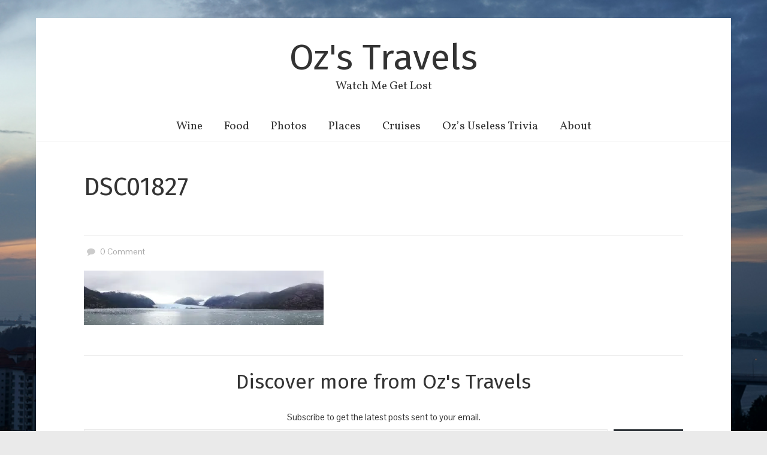

--- FILE ---
content_type: text/html; charset=UTF-8
request_url: https://www.ozstravels.com/day-13-cruising-the-chilean-fjords-en-route-to-punta-arenas-chile/dsc01827-2/
body_size: 24154
content:
<!DOCTYPE html>
<html lang="en-US">
<head>
	<meta charset="UTF-8" />
	<meta name="viewport" content="width=device-width, initial-scale=1">
	<link rel="profile" href="http://gmpg.org/xfn/11" />
	<meta name='robots' content='index, follow, max-image-preview:large, max-snippet:-1, max-video-preview:-1' />
<meta name="follow.[base64]" content="TD64HgQBL3ybz6mcD6u7"/><!-- Below added by Shareprints Gallery --><meta name="viewport" content="width=device-width, initial-scale=1.0, maximum-scale=1.0, minimal-ui, user-scalable=0"><!-- Above added by Shareprints Gallery --><!-- Jetpack Site Verification Tags -->
<meta name="google-site-verification" content="ozzeInSiqQVvUTtCXf3VhEYoiGI-z5H6JJ_tucJbdMQ" />
<meta name="msvalidate.01" content="FA6FD0ABC77CD60028C60D4475DD3385" />

	<!-- This site is optimized with the Yoast SEO Premium plugin v26.7 (Yoast SEO v26.7) - https://yoast.com/wordpress/plugins/seo/ -->
	<title>DSC01827 - Oz&#039;s Travels</title>
	<link rel="canonical" href="https://www.ozstravels.com/day-13-cruising-the-chilean-fjords-en-route-to-punta-arenas-chile/dsc01827-2/" />
	<meta property="og:locale" content="en_US" />
	<meta property="og:type" content="article" />
	<meta property="og:title" content="DSC01827 - Oz&#039;s Travels" />
	<meta property="og:url" content="https://www.ozstravels.com/day-13-cruising-the-chilean-fjords-en-route-to-punta-arenas-chile/dsc01827-2/" />
	<meta property="og:site_name" content="Oz&#039;s Travels" />
	<meta property="og:image" content="https://www.ozstravels.com/day-13-cruising-the-chilean-fjords-en-route-to-punta-arenas-chile/dsc01827-2" />
	<meta property="og:image:width" content="640" />
	<meta property="og:image:height" content="145" />
	<meta property="og:image:type" content="image/jpeg" />
	<meta name="twitter:card" content="summary_large_image" />
	<script type="application/ld+json" class="yoast-schema-graph">{"@context":"https://schema.org","@graph":[{"@type":"WebPage","@id":"https://www.ozstravels.com/day-13-cruising-the-chilean-fjords-en-route-to-punta-arenas-chile/dsc01827-2/","url":"https://www.ozstravels.com/day-13-cruising-the-chilean-fjords-en-route-to-punta-arenas-chile/dsc01827-2/","name":"DSC01827 - Oz&#039;s Travels","isPartOf":{"@id":"https://www.ozstravels.com/#website"},"primaryImageOfPage":{"@id":"https://www.ozstravels.com/day-13-cruising-the-chilean-fjords-en-route-to-punta-arenas-chile/dsc01827-2/#primaryimage"},"image":{"@id":"https://www.ozstravels.com/day-13-cruising-the-chilean-fjords-en-route-to-punta-arenas-chile/dsc01827-2/#primaryimage"},"thumbnailUrl":"https://i0.wp.com/www.ozstravels.com/wp-content/uploads/2014/05/dsc01827.jpg?fit=640%2C145&ssl=1","datePublished":"2014-05-08T12:04:22+00:00","breadcrumb":{"@id":"https://www.ozstravels.com/day-13-cruising-the-chilean-fjords-en-route-to-punta-arenas-chile/dsc01827-2/#breadcrumb"},"inLanguage":"en-US","potentialAction":[{"@type":"ReadAction","target":["https://www.ozstravels.com/day-13-cruising-the-chilean-fjords-en-route-to-punta-arenas-chile/dsc01827-2/"]}]},{"@type":"ImageObject","inLanguage":"en-US","@id":"https://www.ozstravels.com/day-13-cruising-the-chilean-fjords-en-route-to-punta-arenas-chile/dsc01827-2/#primaryimage","url":"https://i0.wp.com/www.ozstravels.com/wp-content/uploads/2014/05/dsc01827.jpg?fit=640%2C145&ssl=1","contentUrl":"https://i0.wp.com/www.ozstravels.com/wp-content/uploads/2014/05/dsc01827.jpg?fit=640%2C145&ssl=1"},{"@type":"BreadcrumbList","@id":"https://www.ozstravels.com/day-13-cruising-the-chilean-fjords-en-route-to-punta-arenas-chile/dsc01827-2/#breadcrumb","itemListElement":[{"@type":"ListItem","position":1,"name":"Home","item":"https://www.ozstravels.com/"},{"@type":"ListItem","position":2,"name":"Day 13 &#8211; Cruising the Chilean Fjords, En Route to Punta Arenas, Chile","item":"https://www.ozstravels.com/day-13-cruising-the-chilean-fjords-en-route-to-punta-arenas-chile/"},{"@type":"ListItem","position":3,"name":"DSC01827"}]},{"@type":"WebSite","@id":"https://www.ozstravels.com/#website","url":"https://www.ozstravels.com/","name":"Oz&#039;s Travels","description":"Watch Me Get Lost","publisher":{"@id":"https://www.ozstravels.com/#/schema/person/8d650154e0add5b6c759fd6042346719"},"potentialAction":[{"@type":"SearchAction","target":{"@type":"EntryPoint","urlTemplate":"https://www.ozstravels.com/?s={search_term_string}"},"query-input":{"@type":"PropertyValueSpecification","valueRequired":true,"valueName":"search_term_string"}}],"inLanguage":"en-US"},{"@type":["Person","Organization"],"@id":"https://www.ozstravels.com/#/schema/person/8d650154e0add5b6c759fd6042346719","name":"OzsTravels","image":{"@type":"ImageObject","inLanguage":"en-US","@id":"https://www.ozstravels.com/#/schema/person/image/","url":"https://i0.wp.com/www.ozstravels.com/wp-content/uploads/2018/01/logo_1630187_web.jpg?fit=200%2C193&ssl=1","contentUrl":"https://i0.wp.com/www.ozstravels.com/wp-content/uploads/2018/01/logo_1630187_web.jpg?fit=200%2C193&ssl=1","width":200,"height":193,"caption":"OzsTravels"},"logo":{"@id":"https://www.ozstravels.com/#/schema/person/image/"}}]}</script>
	<!-- / Yoast SEO Premium plugin. -->


<link rel='dns-prefetch' href='//www.ozstravels.com' />
<link rel='dns-prefetch' href='//stats.wp.com' />
<link rel='dns-prefetch' href='//fonts.googleapis.com' />
<link rel='dns-prefetch' href='//jetpack.wordpress.com' />
<link rel='dns-prefetch' href='//s0.wp.com' />
<link rel='dns-prefetch' href='//public-api.wordpress.com' />
<link rel='dns-prefetch' href='//0.gravatar.com' />
<link rel='dns-prefetch' href='//1.gravatar.com' />
<link rel='dns-prefetch' href='//2.gravatar.com' />
<link rel='dns-prefetch' href='//widgets.wp.com' />
<link rel='preconnect' href='//c0.wp.com' />
<link rel='preconnect' href='//i0.wp.com' />
<link rel="alternate" type="application/rss+xml" title="Oz&#039;s Travels &raquo; Feed" href="https://www.ozstravels.com/feed/" />
<link rel="alternate" type="application/rss+xml" title="Oz&#039;s Travels &raquo; Comments Feed" href="https://www.ozstravels.com/comments/feed/" />
<link rel="alternate" type="application/rss+xml" title="Oz&#039;s Travels &raquo; DSC01827 Comments Feed" href="https://www.ozstravels.com/day-13-cruising-the-chilean-fjords-en-route-to-punta-arenas-chile/dsc01827-2/feed/" />
<link rel="alternate" title="oEmbed (JSON)" type="application/json+oembed" href="https://www.ozstravels.com/wp-json/oembed/1.0/embed?url=https%3A%2F%2Fwww.ozstravels.com%2Fday-13-cruising-the-chilean-fjords-en-route-to-punta-arenas-chile%2Fdsc01827-2%2F" />
<link rel="alternate" title="oEmbed (XML)" type="text/xml+oembed" href="https://www.ozstravels.com/wp-json/oembed/1.0/embed?url=https%3A%2F%2Fwww.ozstravels.com%2Fday-13-cruising-the-chilean-fjords-en-route-to-punta-arenas-chile%2Fdsc01827-2%2F&#038;format=xml" />
<style id='wp-img-auto-sizes-contain-inline-css' type='text/css'>
img:is([sizes=auto i],[sizes^="auto," i]){contain-intrinsic-size:3000px 1500px}
/*# sourceURL=wp-img-auto-sizes-contain-inline-css */
</style>
<style id='classic-theme-styles-inline-css' type='text/css'>
/*! This file is auto-generated */
.wp-block-button__link{color:#fff;background-color:#32373c;border-radius:9999px;box-shadow:none;text-decoration:none;padding:calc(.667em + 2px) calc(1.333em + 2px);font-size:1.125em}.wp-block-file__button{background:#32373c;color:#fff;text-decoration:none}
/*# sourceURL=/wp-includes/css/classic-themes.min.css */
</style>
<link rel='stylesheet' id='mediaelement-css' href='https://c0.wp.com/c/6.9/wp-includes/js/mediaelement/mediaelementplayer-legacy.min.css' type='text/css' media='all' />
<link rel='stylesheet' id='wp-mediaelement-css' href='https://c0.wp.com/c/6.9/wp-includes/js/mediaelement/wp-mediaelement.min.css' type='text/css' media='all' />
<link rel='stylesheet' id='wp-block-library-css' href='https://c0.wp.com/c/6.9/wp-includes/css/dist/block-library/style.min.css' type='text/css' media='all' />
<style id='wp-block-heading-inline-css' type='text/css'>
h1:where(.wp-block-heading).has-background,h2:where(.wp-block-heading).has-background,h3:where(.wp-block-heading).has-background,h4:where(.wp-block-heading).has-background,h5:where(.wp-block-heading).has-background,h6:where(.wp-block-heading).has-background{padding:1.25em 2.375em}h1.has-text-align-left[style*=writing-mode]:where([style*=vertical-lr]),h1.has-text-align-right[style*=writing-mode]:where([style*=vertical-rl]),h2.has-text-align-left[style*=writing-mode]:where([style*=vertical-lr]),h2.has-text-align-right[style*=writing-mode]:where([style*=vertical-rl]),h3.has-text-align-left[style*=writing-mode]:where([style*=vertical-lr]),h3.has-text-align-right[style*=writing-mode]:where([style*=vertical-rl]),h4.has-text-align-left[style*=writing-mode]:where([style*=vertical-lr]),h4.has-text-align-right[style*=writing-mode]:where([style*=vertical-rl]),h5.has-text-align-left[style*=writing-mode]:where([style*=vertical-lr]),h5.has-text-align-right[style*=writing-mode]:where([style*=vertical-rl]),h6.has-text-align-left[style*=writing-mode]:where([style*=vertical-lr]),h6.has-text-align-right[style*=writing-mode]:where([style*=vertical-rl]){rotate:180deg}
/*# sourceURL=https://c0.wp.com/c/6.9/wp-includes/blocks/heading/style.min.css */
</style>
<style id='wp-block-search-inline-css' type='text/css'>
.wp-block-search__button{margin-left:10px;word-break:normal}.wp-block-search__button.has-icon{line-height:0}.wp-block-search__button svg{height:1.25em;min-height:24px;min-width:24px;width:1.25em;fill:currentColor;vertical-align:text-bottom}:where(.wp-block-search__button){border:1px solid #ccc;padding:6px 10px}.wp-block-search__inside-wrapper{display:flex;flex:auto;flex-wrap:nowrap;max-width:100%}.wp-block-search__label{width:100%}.wp-block-search.wp-block-search__button-only .wp-block-search__button{box-sizing:border-box;display:flex;flex-shrink:0;justify-content:center;margin-left:0;max-width:100%}.wp-block-search.wp-block-search__button-only .wp-block-search__inside-wrapper{min-width:0!important;transition-property:width}.wp-block-search.wp-block-search__button-only .wp-block-search__input{flex-basis:100%;transition-duration:.3s}.wp-block-search.wp-block-search__button-only.wp-block-search__searchfield-hidden,.wp-block-search.wp-block-search__button-only.wp-block-search__searchfield-hidden .wp-block-search__inside-wrapper{overflow:hidden}.wp-block-search.wp-block-search__button-only.wp-block-search__searchfield-hidden .wp-block-search__input{border-left-width:0!important;border-right-width:0!important;flex-basis:0;flex-grow:0;margin:0;min-width:0!important;padding-left:0!important;padding-right:0!important;width:0!important}:where(.wp-block-search__input){appearance:none;border:1px solid #949494;flex-grow:1;font-family:inherit;font-size:inherit;font-style:inherit;font-weight:inherit;letter-spacing:inherit;line-height:inherit;margin-left:0;margin-right:0;min-width:3rem;padding:8px;text-decoration:unset!important;text-transform:inherit}:where(.wp-block-search__button-inside .wp-block-search__inside-wrapper){background-color:#fff;border:1px solid #949494;box-sizing:border-box;padding:4px}:where(.wp-block-search__button-inside .wp-block-search__inside-wrapper) .wp-block-search__input{border:none;border-radius:0;padding:0 4px}:where(.wp-block-search__button-inside .wp-block-search__inside-wrapper) .wp-block-search__input:focus{outline:none}:where(.wp-block-search__button-inside .wp-block-search__inside-wrapper) :where(.wp-block-search__button){padding:4px 8px}.wp-block-search.aligncenter .wp-block-search__inside-wrapper{margin:auto}.wp-block[data-align=right] .wp-block-search.wp-block-search__button-only .wp-block-search__inside-wrapper{float:right}
/*# sourceURL=https://c0.wp.com/c/6.9/wp-includes/blocks/search/style.min.css */
</style>
<style id='wp-block-search-theme-inline-css' type='text/css'>
.wp-block-search .wp-block-search__label{font-weight:700}.wp-block-search__button{border:1px solid #ccc;padding:.375em .625em}
/*# sourceURL=https://c0.wp.com/c/6.9/wp-includes/blocks/search/theme.min.css */
</style>
<style id='wp-block-group-inline-css' type='text/css'>
.wp-block-group{box-sizing:border-box}:where(.wp-block-group.wp-block-group-is-layout-constrained){position:relative}
/*# sourceURL=https://c0.wp.com/c/6.9/wp-includes/blocks/group/style.min.css */
</style>
<style id='wp-block-group-theme-inline-css' type='text/css'>
:where(.wp-block-group.has-background){padding:1.25em 2.375em}
/*# sourceURL=https://c0.wp.com/c/6.9/wp-includes/blocks/group/theme.min.css */
</style>
<style id='wp-block-paragraph-inline-css' type='text/css'>
.is-small-text{font-size:.875em}.is-regular-text{font-size:1em}.is-large-text{font-size:2.25em}.is-larger-text{font-size:3em}.has-drop-cap:not(:focus):first-letter{float:left;font-size:8.4em;font-style:normal;font-weight:100;line-height:.68;margin:.05em .1em 0 0;text-transform:uppercase}body.rtl .has-drop-cap:not(:focus):first-letter{float:none;margin-left:.1em}p.has-drop-cap.has-background{overflow:hidden}:root :where(p.has-background){padding:1.25em 2.375em}:where(p.has-text-color:not(.has-link-color)) a{color:inherit}p.has-text-align-left[style*="writing-mode:vertical-lr"],p.has-text-align-right[style*="writing-mode:vertical-rl"]{rotate:180deg}
/*# sourceURL=https://c0.wp.com/c/6.9/wp-includes/blocks/paragraph/style.min.css */
</style>
<style id='wp-block-separator-inline-css' type='text/css'>
@charset "UTF-8";.wp-block-separator{border:none;border-top:2px solid}:root :where(.wp-block-separator.is-style-dots){height:auto;line-height:1;text-align:center}:root :where(.wp-block-separator.is-style-dots):before{color:currentColor;content:"···";font-family:serif;font-size:1.5em;letter-spacing:2em;padding-left:2em}.wp-block-separator.is-style-dots{background:none!important;border:none!important}
/*# sourceURL=https://c0.wp.com/c/6.9/wp-includes/blocks/separator/style.min.css */
</style>
<style id='wp-block-separator-theme-inline-css' type='text/css'>
.wp-block-separator.has-css-opacity{opacity:.4}.wp-block-separator{border:none;border-bottom:2px solid;margin-left:auto;margin-right:auto}.wp-block-separator.has-alpha-channel-opacity{opacity:1}.wp-block-separator:not(.is-style-wide):not(.is-style-dots){width:100px}.wp-block-separator.has-background:not(.is-style-dots){border-bottom:none;height:1px}.wp-block-separator.has-background:not(.is-style-wide):not(.is-style-dots){height:2px}
/*# sourceURL=https://c0.wp.com/c/6.9/wp-includes/blocks/separator/theme.min.css */
</style>
<style id='global-styles-inline-css' type='text/css'>
:root{--wp--preset--aspect-ratio--square: 1;--wp--preset--aspect-ratio--4-3: 4/3;--wp--preset--aspect-ratio--3-4: 3/4;--wp--preset--aspect-ratio--3-2: 3/2;--wp--preset--aspect-ratio--2-3: 2/3;--wp--preset--aspect-ratio--16-9: 16/9;--wp--preset--aspect-ratio--9-16: 9/16;--wp--preset--color--black: #000000;--wp--preset--color--cyan-bluish-gray: #abb8c3;--wp--preset--color--white: #ffffff;--wp--preset--color--pale-pink: #f78da7;--wp--preset--color--vivid-red: #cf2e2e;--wp--preset--color--luminous-vivid-orange: #ff6900;--wp--preset--color--luminous-vivid-amber: #fcb900;--wp--preset--color--light-green-cyan: #7bdcb5;--wp--preset--color--vivid-green-cyan: #00d084;--wp--preset--color--pale-cyan-blue: #8ed1fc;--wp--preset--color--vivid-cyan-blue: #0693e3;--wp--preset--color--vivid-purple: #9b51e0;--wp--preset--gradient--vivid-cyan-blue-to-vivid-purple: linear-gradient(135deg,rgb(6,147,227) 0%,rgb(155,81,224) 100%);--wp--preset--gradient--light-green-cyan-to-vivid-green-cyan: linear-gradient(135deg,rgb(122,220,180) 0%,rgb(0,208,130) 100%);--wp--preset--gradient--luminous-vivid-amber-to-luminous-vivid-orange: linear-gradient(135deg,rgb(252,185,0) 0%,rgb(255,105,0) 100%);--wp--preset--gradient--luminous-vivid-orange-to-vivid-red: linear-gradient(135deg,rgb(255,105,0) 0%,rgb(207,46,46) 100%);--wp--preset--gradient--very-light-gray-to-cyan-bluish-gray: linear-gradient(135deg,rgb(238,238,238) 0%,rgb(169,184,195) 100%);--wp--preset--gradient--cool-to-warm-spectrum: linear-gradient(135deg,rgb(74,234,220) 0%,rgb(151,120,209) 20%,rgb(207,42,186) 40%,rgb(238,44,130) 60%,rgb(251,105,98) 80%,rgb(254,248,76) 100%);--wp--preset--gradient--blush-light-purple: linear-gradient(135deg,rgb(255,206,236) 0%,rgb(152,150,240) 100%);--wp--preset--gradient--blush-bordeaux: linear-gradient(135deg,rgb(254,205,165) 0%,rgb(254,45,45) 50%,rgb(107,0,62) 100%);--wp--preset--gradient--luminous-dusk: linear-gradient(135deg,rgb(255,203,112) 0%,rgb(199,81,192) 50%,rgb(65,88,208) 100%);--wp--preset--gradient--pale-ocean: linear-gradient(135deg,rgb(255,245,203) 0%,rgb(182,227,212) 50%,rgb(51,167,181) 100%);--wp--preset--gradient--electric-grass: linear-gradient(135deg,rgb(202,248,128) 0%,rgb(113,206,126) 100%);--wp--preset--gradient--midnight: linear-gradient(135deg,rgb(2,3,129) 0%,rgb(40,116,252) 100%);--wp--preset--font-size--small: 13px;--wp--preset--font-size--medium: 20px;--wp--preset--font-size--large: 36px;--wp--preset--font-size--x-large: 42px;--wp--preset--spacing--20: 0.44rem;--wp--preset--spacing--30: 0.67rem;--wp--preset--spacing--40: 1rem;--wp--preset--spacing--50: 1.5rem;--wp--preset--spacing--60: 2.25rem;--wp--preset--spacing--70: 3.38rem;--wp--preset--spacing--80: 5.06rem;--wp--preset--shadow--natural: 6px 6px 9px rgba(0, 0, 0, 0.2);--wp--preset--shadow--deep: 12px 12px 50px rgba(0, 0, 0, 0.4);--wp--preset--shadow--sharp: 6px 6px 0px rgba(0, 0, 0, 0.2);--wp--preset--shadow--outlined: 6px 6px 0px -3px rgb(255, 255, 255), 6px 6px rgb(0, 0, 0);--wp--preset--shadow--crisp: 6px 6px 0px rgb(0, 0, 0);}:where(.is-layout-flex){gap: 0.5em;}:where(.is-layout-grid){gap: 0.5em;}body .is-layout-flex{display: flex;}.is-layout-flex{flex-wrap: wrap;align-items: center;}.is-layout-flex > :is(*, div){margin: 0;}body .is-layout-grid{display: grid;}.is-layout-grid > :is(*, div){margin: 0;}:where(.wp-block-columns.is-layout-flex){gap: 2em;}:where(.wp-block-columns.is-layout-grid){gap: 2em;}:where(.wp-block-post-template.is-layout-flex){gap: 1.25em;}:where(.wp-block-post-template.is-layout-grid){gap: 1.25em;}.has-black-color{color: var(--wp--preset--color--black) !important;}.has-cyan-bluish-gray-color{color: var(--wp--preset--color--cyan-bluish-gray) !important;}.has-white-color{color: var(--wp--preset--color--white) !important;}.has-pale-pink-color{color: var(--wp--preset--color--pale-pink) !important;}.has-vivid-red-color{color: var(--wp--preset--color--vivid-red) !important;}.has-luminous-vivid-orange-color{color: var(--wp--preset--color--luminous-vivid-orange) !important;}.has-luminous-vivid-amber-color{color: var(--wp--preset--color--luminous-vivid-amber) !important;}.has-light-green-cyan-color{color: var(--wp--preset--color--light-green-cyan) !important;}.has-vivid-green-cyan-color{color: var(--wp--preset--color--vivid-green-cyan) !important;}.has-pale-cyan-blue-color{color: var(--wp--preset--color--pale-cyan-blue) !important;}.has-vivid-cyan-blue-color{color: var(--wp--preset--color--vivid-cyan-blue) !important;}.has-vivid-purple-color{color: var(--wp--preset--color--vivid-purple) !important;}.has-black-background-color{background-color: var(--wp--preset--color--black) !important;}.has-cyan-bluish-gray-background-color{background-color: var(--wp--preset--color--cyan-bluish-gray) !important;}.has-white-background-color{background-color: var(--wp--preset--color--white) !important;}.has-pale-pink-background-color{background-color: var(--wp--preset--color--pale-pink) !important;}.has-vivid-red-background-color{background-color: var(--wp--preset--color--vivid-red) !important;}.has-luminous-vivid-orange-background-color{background-color: var(--wp--preset--color--luminous-vivid-orange) !important;}.has-luminous-vivid-amber-background-color{background-color: var(--wp--preset--color--luminous-vivid-amber) !important;}.has-light-green-cyan-background-color{background-color: var(--wp--preset--color--light-green-cyan) !important;}.has-vivid-green-cyan-background-color{background-color: var(--wp--preset--color--vivid-green-cyan) !important;}.has-pale-cyan-blue-background-color{background-color: var(--wp--preset--color--pale-cyan-blue) !important;}.has-vivid-cyan-blue-background-color{background-color: var(--wp--preset--color--vivid-cyan-blue) !important;}.has-vivid-purple-background-color{background-color: var(--wp--preset--color--vivid-purple) !important;}.has-black-border-color{border-color: var(--wp--preset--color--black) !important;}.has-cyan-bluish-gray-border-color{border-color: var(--wp--preset--color--cyan-bluish-gray) !important;}.has-white-border-color{border-color: var(--wp--preset--color--white) !important;}.has-pale-pink-border-color{border-color: var(--wp--preset--color--pale-pink) !important;}.has-vivid-red-border-color{border-color: var(--wp--preset--color--vivid-red) !important;}.has-luminous-vivid-orange-border-color{border-color: var(--wp--preset--color--luminous-vivid-orange) !important;}.has-luminous-vivid-amber-border-color{border-color: var(--wp--preset--color--luminous-vivid-amber) !important;}.has-light-green-cyan-border-color{border-color: var(--wp--preset--color--light-green-cyan) !important;}.has-vivid-green-cyan-border-color{border-color: var(--wp--preset--color--vivid-green-cyan) !important;}.has-pale-cyan-blue-border-color{border-color: var(--wp--preset--color--pale-cyan-blue) !important;}.has-vivid-cyan-blue-border-color{border-color: var(--wp--preset--color--vivid-cyan-blue) !important;}.has-vivid-purple-border-color{border-color: var(--wp--preset--color--vivid-purple) !important;}.has-vivid-cyan-blue-to-vivid-purple-gradient-background{background: var(--wp--preset--gradient--vivid-cyan-blue-to-vivid-purple) !important;}.has-light-green-cyan-to-vivid-green-cyan-gradient-background{background: var(--wp--preset--gradient--light-green-cyan-to-vivid-green-cyan) !important;}.has-luminous-vivid-amber-to-luminous-vivid-orange-gradient-background{background: var(--wp--preset--gradient--luminous-vivid-amber-to-luminous-vivid-orange) !important;}.has-luminous-vivid-orange-to-vivid-red-gradient-background{background: var(--wp--preset--gradient--luminous-vivid-orange-to-vivid-red) !important;}.has-very-light-gray-to-cyan-bluish-gray-gradient-background{background: var(--wp--preset--gradient--very-light-gray-to-cyan-bluish-gray) !important;}.has-cool-to-warm-spectrum-gradient-background{background: var(--wp--preset--gradient--cool-to-warm-spectrum) !important;}.has-blush-light-purple-gradient-background{background: var(--wp--preset--gradient--blush-light-purple) !important;}.has-blush-bordeaux-gradient-background{background: var(--wp--preset--gradient--blush-bordeaux) !important;}.has-luminous-dusk-gradient-background{background: var(--wp--preset--gradient--luminous-dusk) !important;}.has-pale-ocean-gradient-background{background: var(--wp--preset--gradient--pale-ocean) !important;}.has-electric-grass-gradient-background{background: var(--wp--preset--gradient--electric-grass) !important;}.has-midnight-gradient-background{background: var(--wp--preset--gradient--midnight) !important;}.has-small-font-size{font-size: var(--wp--preset--font-size--small) !important;}.has-medium-font-size{font-size: var(--wp--preset--font-size--medium) !important;}.has-large-font-size{font-size: var(--wp--preset--font-size--large) !important;}.has-x-large-font-size{font-size: var(--wp--preset--font-size--x-large) !important;}
/*# sourceURL=global-styles-inline-css */
</style>
<style id='core-block-supports-inline-css' type='text/css'>
.wp-container-core-group-is-layout-bcfe9290 > :where(:not(.alignleft):not(.alignright):not(.alignfull)){max-width:480px;margin-left:auto !important;margin-right:auto !important;}.wp-container-core-group-is-layout-bcfe9290 > .alignwide{max-width:480px;}.wp-container-core-group-is-layout-bcfe9290 .alignfull{max-width:none;}
/*# sourceURL=core-block-supports-inline-css */
</style>

<link rel='stylesheet' id='wpo_min-header-3-css' href='https://www.ozstravels.com/wp-content/cache/wpo-minify/1768377363/assets/wpo-minify-header-f1b7332e.min.css' type='text/css' media='all' />
<link rel='stylesheet' id='jetpack_likes-css' href='https://c0.wp.com/p/jetpack/15.4/modules/likes/style.css' type='text/css' media='all' />
<link rel='stylesheet' id='wpo_min-header-5-css' href='https://www.ozstravels.com/wp-content/cache/wpo-minify/1768377363/assets/wpo-minify-header-dd291d96.min.css' type='text/css' media='all' />
<script type="text/javascript" src="https://c0.wp.com/c/6.9/wp-includes/js/jquery/jquery.min.js" id="jquery-core-js"></script>
<script type="text/javascript" src="https://c0.wp.com/c/6.9/wp-includes/js/jquery/jquery-migrate.min.js" id="jquery-migrate-js"></script>
<script defer type="text/javascript" src="https://www.ozstravels.com/wp-content/themes/freedom-pro/js/freedom-custom.min.js" id="freedom-custom-js"></script>
<link rel="https://api.w.org/" href="https://www.ozstravels.com/wp-json/" /><link rel="alternate" title="JSON" type="application/json" href="https://www.ozstravels.com/wp-json/wp/v2/media/1170" /><link rel="EditURI" type="application/rsd+xml" title="RSD" href="https://www.ozstravels.com/xmlrpc.php?rsd" />
<meta name="generator" content="WordPress 6.9" />
<link rel='shortlink' href='https://www.ozstravels.com?p=1170' />
		<style type="text/css">
					</style>
		<style>img#wpstats{display:none}</style>
		<link rel="pingback" href="https://www.ozstravels.com/xmlrpc.php"><style type="text/css">.recentcomments a{display:inline !important;padding:0 !important;margin:0 !important;}</style><style>
.milestone-widget {
	--milestone-text-color: #333333;
	--milestone-bg-color: #ffffff;
	--milestone-border-color:#cccccc;
}
</style>
		<style type="text/css" id="custom-background-css">
body.custom-background { background-image: url("https://ozstravels.com/wp-content/uploads/2016/01/20150129-DSC05857.jpg"); background-position: center center; background-size: cover; background-repeat: no-repeat; background-attachment: fixed; }
</style>
	<link rel="icon" href="https://i0.wp.com/www.ozstravels.com/wp-content/uploads/2024/04/cropped-logo_1630187_web-1.jpg?fit=32%2C32&#038;ssl=1" sizes="32x32" />
<link rel="icon" href="https://i0.wp.com/www.ozstravels.com/wp-content/uploads/2024/04/cropped-logo_1630187_web-1.jpg?fit=192%2C192&#038;ssl=1" sizes="192x192" />
<link rel="apple-touch-icon" href="https://i0.wp.com/www.ozstravels.com/wp-content/uploads/2024/04/cropped-logo_1630187_web-1.jpg?fit=180%2C180&#038;ssl=1" />
<meta name="msapplication-TileImage" content="https://i0.wp.com/www.ozstravels.com/wp-content/uploads/2024/04/cropped-logo_1630187_web-1.jpg?fit=270%2C270&#038;ssl=1" />
<style type="text/css">.sfsibeforpstwpr .sfsiplus_norm_row.sfsi_plus_wDivothr .sfsi_premium_wicons:nth-child(2) {margin-left: 2.5px !important;margin-right: 2.5px !important;} .sfsibeforpstwpr .sfsiplus_norm_row.sfsi_plus_wDivothr .sfsi_premium_wicons, .sfsiaftrpstwpr .sfsiplus_norm_row.sfsi_plus_wDivothr .sfsi_premium_wicons{width: 40px !important;height: 40px !important; margin-left: 2.5px !important;margin-right: 2.5px !important;margin-bottom: 5px !important;} .sfsibeforpstwpr .sfsiplus_norm_row.sfsi_plus_wDivothr .sfsi_premium_wicons .sciconfront, .sfsibeforpstwpr .sfsiplus_norm_row.sfsi_plus_wDivothr .sfsi_premium_wicons .sciconback, .sfsiaftrpstwpr .sfsiplus_norm_row.sfsi_plus_wDivothr .sfsi_premium_wicons .sciconfront, .sfsiaftrpstwpr .sfsiplus_norm_row.sfsi_plus_wDivothr .sfsi_premium_wicons .sciconback {width: 40px !important;height: 40px !important; }</style><!-- Oz&#039;s Travels Internal Styles --><style type="text/css"> .feedom-button,blockquote,button,input[type=button],input[type=reset],input[type=submit]{background-color:#919191}#site-title a:hover,.next a:hover,.previous a:hover,.social-links i.fa:hover,a{color:#919191}#search-form span{background-color:#919191}.main-navigation a:hover,.main-navigation ul li ul li a:hover,.main-navigation ul li ul li:hover>a,.main-navigation ul li.current-menu-ancestor a,.main-navigation ul li.current-menu-item a,.main-navigation ul li.current-menu-item ul li a:hover,.main-navigation ul li.current_page_ancestor a,.main-navigation ul li.current_page_item a,.main-navigation ul li:hover>a,.site-header .menu-toggle:before{color:#919191}@media screen and (max-width: 767px){.better-responsive-menu .sub-toggle{background-color:#5f5f5f}}.main-small-navigation li a:hover,.main-small-navigation .current-menu-item a,.main-small-navigation .current_page_item a{background-color:#919191}#featured-slider .entry-title a:hover,.footer-menu a:hover,.footer-menu ul li.current-menu-ancestor a,.footer-menu ul li.current-menu-item a,.footer-menu ul li.current_page_ancestor a,.footer-menu ul li.current_page_item a,.footer-menu ul li:hover>a{color:#919191}#featured-slider .slider-read-more-button a{background-color:#919191}.slider-nav i:hover{color:#919191}.promo-button-area a:hover{border:2px solid;background-color:#919191}#content .wp-pagenavi .current,#content .wp-pagenavi a:hover,.format-link .entry-content a,.pagination span{background-color:#919191}.pagination a span:hover{color:#919191;border-color:#919191}#content .comments-area a.comment-edit-link:hover,#content .comments-area a.comment-permalink:hover,#content .comments-area article header cite a:hover,.comments-area .comment-author-link a:hover{color:#919191}.comments-area .comment-author-link span{background-color:#919191}.comment .comment-reply-link:hover,.nav-next a,.nav-previous a{color:#919191}#secondary h3.widget-title{border-bottom:2px solid #919191}#wp-calendar #today{color:#919191}#secondary .freedom_tagcloud_widget a:hover,.footer-widgets-area .freedom_tagcloud_widget a:hover{background-color:#919191}.entry-meta .byline i,.entry-meta .cat-links i,.entry-meta a,.footer-socket-wrapper .copyright a:hover,.footer-widgets-area a:hover,.post .entry-title a:hover,.search .entry-title a:hover,.post-box .entry-meta .cat-links a:hover,.post-box .entry-meta .posted-on a:hover,.post.post-box .entry-title a:hover,a#scroll-up i{color:#919191}.entry-meta .post-format i{background-color:#919191}.entry-meta .comments-link a:hover,.entry-meta .edit-link a:hover,.entry-meta .posted-on a:hover,.entry-meta .tag-links a:hover{color:#919191}.more-link span,.read-more{background-color:#919191}.single #content .tags a:hover{color:#919191}.no-post-thumbnail{background-color:#919191}@media screen and (max-width:768px){.top-menu-toggle:before{color:#919191}}#featured-wide-slider .slider-title-head .entry-title a:hover{color:#919191}#featured-wide-slider .slider-read-more-button a:hover{background-color:#919191;border:2px solid #919191}#featured-wide-slider .slider-nav a{background-color:#919191}#featured-wide-slider #controllers a.active,#featured-wide-slider #controllers a:hover{background-color:#919191;color:#919191}#featured-wide-slider #controllers a{border:1px solid #919191} body, button, input, select, textarea, p, .entry-meta, .read-more, .more-link, .widget_testimonial .testimonial-author, .widget_testimonial .testimonial-author span { font-family: Pontano Sans; } .main-navigation a:hover, .main-navigation ul li.current-menu-item a, .main-navigation ul li.current_page_ancestor a, .main-navigation ul li.current-menu-ancestor a, .main-navigation ul li.current_page_item a, .main-navigation ul li:hover > a, .main-navigation ul li ul li a:hover, .main-navigation ul li ul li:hover > a, .main-navigation ul li.current-menu-item ul li a:hover { color: #000000; }</style>
		<style type="text/css" id="wp-custom-css">
			.main-navigation ul li ul li a, .main-navigation ul li.current-menu-item ul li a, .main-navigation ul li ul li.current-menu-item a, .main-navigation ul li.current_page_ancestor ul li a, .main-navigation ul li.current-menu-ancestor ul li a, .main-navigation ul li.current_page_item ul li a {
    background-color: #f4f4f4;
}
.comment-content {
  color: #2476bf;
  background-color: #2476bfe;
}
a {
     color: #007ba7;
}		</style>
		<style id="sccss">#slide-wrap .div.sharedaddy{
display:none!important;
}
.slide-copy-wrap{
padding-top:80px;
}
.slide-copy-wrap h2 a{
font-size:60px;
}
#header-top {
    display: none;
}
.blog-post.home-post img.wp-post-image {
    width: 200px;
    height: auto;
}</style><style id='jetpack-block-subscriptions-inline-css' type='text/css'>
.is-style-compact .is-not-subscriber .wp-block-button__link,.is-style-compact .is-not-subscriber .wp-block-jetpack-subscriptions__button{border-end-start-radius:0!important;border-start-start-radius:0!important;margin-inline-start:0!important}.is-style-compact .is-not-subscriber .components-text-control__input,.is-style-compact .is-not-subscriber p#subscribe-email input[type=email]{border-end-end-radius:0!important;border-start-end-radius:0!important}.is-style-compact:not(.wp-block-jetpack-subscriptions__use-newline) .components-text-control__input{border-inline-end-width:0!important}.wp-block-jetpack-subscriptions.wp-block-jetpack-subscriptions__supports-newline .wp-block-jetpack-subscriptions__form-container{display:flex;flex-direction:column}.wp-block-jetpack-subscriptions.wp-block-jetpack-subscriptions__supports-newline:not(.wp-block-jetpack-subscriptions__use-newline) .is-not-subscriber .wp-block-jetpack-subscriptions__form-elements{align-items:flex-start;display:flex}.wp-block-jetpack-subscriptions.wp-block-jetpack-subscriptions__supports-newline:not(.wp-block-jetpack-subscriptions__use-newline) p#subscribe-submit{display:flex;justify-content:center}.wp-block-jetpack-subscriptions.wp-block-jetpack-subscriptions__supports-newline .wp-block-jetpack-subscriptions__form .wp-block-jetpack-subscriptions__button,.wp-block-jetpack-subscriptions.wp-block-jetpack-subscriptions__supports-newline .wp-block-jetpack-subscriptions__form .wp-block-jetpack-subscriptions__textfield .components-text-control__input,.wp-block-jetpack-subscriptions.wp-block-jetpack-subscriptions__supports-newline .wp-block-jetpack-subscriptions__form button,.wp-block-jetpack-subscriptions.wp-block-jetpack-subscriptions__supports-newline .wp-block-jetpack-subscriptions__form input[type=email],.wp-block-jetpack-subscriptions.wp-block-jetpack-subscriptions__supports-newline form .wp-block-jetpack-subscriptions__button,.wp-block-jetpack-subscriptions.wp-block-jetpack-subscriptions__supports-newline form .wp-block-jetpack-subscriptions__textfield .components-text-control__input,.wp-block-jetpack-subscriptions.wp-block-jetpack-subscriptions__supports-newline form button,.wp-block-jetpack-subscriptions.wp-block-jetpack-subscriptions__supports-newline form input[type=email]{box-sizing:border-box;cursor:pointer;line-height:1.3;min-width:auto!important;white-space:nowrap!important}.wp-block-jetpack-subscriptions.wp-block-jetpack-subscriptions__supports-newline .wp-block-jetpack-subscriptions__form input[type=email]::placeholder,.wp-block-jetpack-subscriptions.wp-block-jetpack-subscriptions__supports-newline .wp-block-jetpack-subscriptions__form input[type=email]:disabled,.wp-block-jetpack-subscriptions.wp-block-jetpack-subscriptions__supports-newline form input[type=email]::placeholder,.wp-block-jetpack-subscriptions.wp-block-jetpack-subscriptions__supports-newline form input[type=email]:disabled{color:currentColor;opacity:.5}.wp-block-jetpack-subscriptions.wp-block-jetpack-subscriptions__supports-newline .wp-block-jetpack-subscriptions__form .wp-block-jetpack-subscriptions__button,.wp-block-jetpack-subscriptions.wp-block-jetpack-subscriptions__supports-newline .wp-block-jetpack-subscriptions__form button,.wp-block-jetpack-subscriptions.wp-block-jetpack-subscriptions__supports-newline form .wp-block-jetpack-subscriptions__button,.wp-block-jetpack-subscriptions.wp-block-jetpack-subscriptions__supports-newline form button{border-color:#0000;border-style:solid}.wp-block-jetpack-subscriptions.wp-block-jetpack-subscriptions__supports-newline .wp-block-jetpack-subscriptions__form .wp-block-jetpack-subscriptions__textfield,.wp-block-jetpack-subscriptions.wp-block-jetpack-subscriptions__supports-newline .wp-block-jetpack-subscriptions__form p#subscribe-email,.wp-block-jetpack-subscriptions.wp-block-jetpack-subscriptions__supports-newline form .wp-block-jetpack-subscriptions__textfield,.wp-block-jetpack-subscriptions.wp-block-jetpack-subscriptions__supports-newline form p#subscribe-email{background:#0000;flex-grow:1}.wp-block-jetpack-subscriptions.wp-block-jetpack-subscriptions__supports-newline .wp-block-jetpack-subscriptions__form .wp-block-jetpack-subscriptions__textfield .components-base-control__field,.wp-block-jetpack-subscriptions.wp-block-jetpack-subscriptions__supports-newline .wp-block-jetpack-subscriptions__form .wp-block-jetpack-subscriptions__textfield .components-text-control__input,.wp-block-jetpack-subscriptions.wp-block-jetpack-subscriptions__supports-newline .wp-block-jetpack-subscriptions__form .wp-block-jetpack-subscriptions__textfield input[type=email],.wp-block-jetpack-subscriptions.wp-block-jetpack-subscriptions__supports-newline .wp-block-jetpack-subscriptions__form p#subscribe-email .components-base-control__field,.wp-block-jetpack-subscriptions.wp-block-jetpack-subscriptions__supports-newline .wp-block-jetpack-subscriptions__form p#subscribe-email .components-text-control__input,.wp-block-jetpack-subscriptions.wp-block-jetpack-subscriptions__supports-newline .wp-block-jetpack-subscriptions__form p#subscribe-email input[type=email],.wp-block-jetpack-subscriptions.wp-block-jetpack-subscriptions__supports-newline form .wp-block-jetpack-subscriptions__textfield .components-base-control__field,.wp-block-jetpack-subscriptions.wp-block-jetpack-subscriptions__supports-newline form .wp-block-jetpack-subscriptions__textfield .components-text-control__input,.wp-block-jetpack-subscriptions.wp-block-jetpack-subscriptions__supports-newline form .wp-block-jetpack-subscriptions__textfield input[type=email],.wp-block-jetpack-subscriptions.wp-block-jetpack-subscriptions__supports-newline form p#subscribe-email .components-base-control__field,.wp-block-jetpack-subscriptions.wp-block-jetpack-subscriptions__supports-newline form p#subscribe-email .components-text-control__input,.wp-block-jetpack-subscriptions.wp-block-jetpack-subscriptions__supports-newline form p#subscribe-email input[type=email]{height:auto;margin:0;width:100%}.wp-block-jetpack-subscriptions.wp-block-jetpack-subscriptions__supports-newline .wp-block-jetpack-subscriptions__form p#subscribe-email,.wp-block-jetpack-subscriptions.wp-block-jetpack-subscriptions__supports-newline .wp-block-jetpack-subscriptions__form p#subscribe-submit,.wp-block-jetpack-subscriptions.wp-block-jetpack-subscriptions__supports-newline form p#subscribe-email,.wp-block-jetpack-subscriptions.wp-block-jetpack-subscriptions__supports-newline form p#subscribe-submit{line-height:0;margin:0;padding:0}.wp-block-jetpack-subscriptions.wp-block-jetpack-subscriptions__supports-newline.wp-block-jetpack-subscriptions__show-subs .wp-block-jetpack-subscriptions__subscount{font-size:16px;margin:8px 0;text-align:end}.wp-block-jetpack-subscriptions.wp-block-jetpack-subscriptions__supports-newline.wp-block-jetpack-subscriptions__use-newline .wp-block-jetpack-subscriptions__form-elements{display:block}.wp-block-jetpack-subscriptions.wp-block-jetpack-subscriptions__supports-newline.wp-block-jetpack-subscriptions__use-newline .wp-block-jetpack-subscriptions__button,.wp-block-jetpack-subscriptions.wp-block-jetpack-subscriptions__supports-newline.wp-block-jetpack-subscriptions__use-newline button{display:inline-block;max-width:100%}.wp-block-jetpack-subscriptions.wp-block-jetpack-subscriptions__supports-newline.wp-block-jetpack-subscriptions__use-newline .wp-block-jetpack-subscriptions__subscount{text-align:start}#subscribe-submit.is-link{text-align:center;width:auto!important}#subscribe-submit.is-link a{margin-left:0!important;margin-top:0!important;width:auto!important}@keyframes jetpack-memberships_button__spinner-animation{to{transform:rotate(1turn)}}.jetpack-memberships-spinner{display:none;height:1em;margin:0 0 0 5px;width:1em}.jetpack-memberships-spinner svg{height:100%;margin-bottom:-2px;width:100%}.jetpack-memberships-spinner-rotating{animation:jetpack-memberships_button__spinner-animation .75s linear infinite;transform-origin:center}.is-loading .jetpack-memberships-spinner{display:inline-block}body.jetpack-memberships-modal-open{overflow:hidden}dialog.jetpack-memberships-modal{opacity:1}dialog.jetpack-memberships-modal,dialog.jetpack-memberships-modal iframe{background:#0000;border:0;bottom:0;box-shadow:none;height:100%;left:0;margin:0;padding:0;position:fixed;right:0;top:0;width:100%}dialog.jetpack-memberships-modal::backdrop{background-color:#000;opacity:.7;transition:opacity .2s ease-out}dialog.jetpack-memberships-modal.is-loading,dialog.jetpack-memberships-modal.is-loading::backdrop{opacity:0}
/*# sourceURL=https://www.ozstravels.com/wp-content/plugins/jetpack/_inc/blocks/subscriptions/view.css?minify=false */
</style>
</head>

<body class="attachment wp-singular attachment-template-default single single-attachment postid-1170 attachmentid-1170 attachment-jpeg custom-background wp-custom-logo wp-embed-responsive wp-theme-freedom-pro usm-premium-17.2-updated-2025-05-03 sfsi_plus_17.2 sfsi_plus_count_enabled sfsi_plus_actvite_theme_cool no-sidebar-full-width boxed better-responsive-menu  date-hidden author-hidden">



<div id="page" class="hfeed site">
	<a class="skip-link screen-reader-text" href="#main">Skip to content</a>
		<header id="masthead" class="site-header clearfix">
		<div id="header-text-nav-container" class="clearfix">

			
			<div class="inner-wrap">

				<div id="header-text-nav-wrap" class="clearfix">
					<div id="header-left-section">
												<div id="header-text" class="">
															<h3 id="site-title">
									<a href="https://www.ozstravels.com/" title="Oz&#039;s Travels" rel="home">Oz&#039;s Travels</a>
								</h3>
																						<p id="site-description">Watch Me Get Lost</p><!-- #site-description -->
													</div><!-- #header-text -->
					</div><!-- #header-left-section -->
					<div id="header-right-section">
											</div><!-- #header-right-section -->

				</div><!-- #header-text-nav-wrap -->

			</div><!-- .inner-wrap -->

			
			<nav id="site-navigation" class="main-navigation clearfix" role="navigation">
				<div class="inner-wrap clearfix">
					<h3 class="menu-toggle">Menu</h3>
					<div class="menu-primary-container"><ul id="menu-menu-1" class="menu"><li id="menu-item-5058" class="menu-item menu-item-type-taxonomy menu-item-object-category menu-item-has-children menu-item-5058"><a href="https://www.ozstravels.com/category/food-wine/wine/">Wine</a>
<ul class="sub-menu">
	<li id="menu-item-10764" class="menu-item menu-item-type-taxonomy menu-item-object-category menu-item-has-children menu-item-10764"><a href="https://www.ozstravels.com/category/wine-reviews-by-oz/">Wine Reviews</a>
	<ul class="sub-menu">
		<li id="menu-item-10770" class="menu-item menu-item-type-taxonomy menu-item-object-category menu-item-10770"><a href="https://www.ozstravels.com/category/wine-reviews-by-oz/2015-wine-reviews-by-oz/">2015</a></li>
		<li id="menu-item-10765" class="menu-item menu-item-type-taxonomy menu-item-object-category menu-item-10765"><a href="https://www.ozstravels.com/category/wine-reviews-by-oz/2016-wine-reviews-by-oz/">2016</a></li>
		<li id="menu-item-11744" class="menu-item menu-item-type-taxonomy menu-item-object-category menu-item-11744"><a href="https://www.ozstravels.com/category/wine-reviews-by-oz/2017-wine-reviews-by-oz/">2017</a></li>
		<li id="menu-item-14690" class="menu-item menu-item-type-taxonomy menu-item-object-category menu-item-14690"><a href="https://www.ozstravels.com/category/wine-reviews-by-oz/2018/">2018</a></li>
		<li id="menu-item-265891" class="menu-item menu-item-type-taxonomy menu-item-object-category menu-item-265891"><a href="https://www.ozstravels.com/category/wine-reviews-by-oz/2019/">2019</a></li>
		<li id="menu-item-265892" class="menu-item menu-item-type-taxonomy menu-item-object-category menu-item-265892"><a href="https://www.ozstravels.com/category/wine-reviews-by-oz/2022-wine-reviews/">2022</a></li>
		<li id="menu-item-271954" class="menu-item menu-item-type-taxonomy menu-item-object-category menu-item-271954"><a href="https://www.ozstravels.com/category/wine-reviews-by-oz/2023/">2023</a></li>
		<li id="menu-item-277282" class="menu-item menu-item-type-taxonomy menu-item-object-category menu-item-277282"><a href="https://www.ozstravels.com/category/wine-reviews-by-oz/2024/">2024</a></li>
		<li id="menu-item-277280" class="menu-item menu-item-type-taxonomy menu-item-object-category menu-item-277280"><a href="https://www.ozstravels.com/category/wine-reviews-by-oz/2025/">2025</a></li>
	</ul>
</li>
	<li id="menu-item-11774" class="menu-item menu-item-type-taxonomy menu-item-object-category menu-item-11774"><a href="https://www.ozstravels.com/category/food-wine/wine/wineries/">Wineries</a></li>
	<li id="menu-item-266176" class="menu-item menu-item-type-post_type menu-item-object-page menu-item-266176"><a href="https://www.ozstravels.com/about/ozs-wine-ratings/">Oz’s Wine Ratings Explained</a></li>
</ul>
</li>
<li id="menu-item-5057" class="menu-item menu-item-type-taxonomy menu-item-object-category menu-item-5057"><a href="https://www.ozstravels.com/category/food-wine/food/">Food</a></li>
<li id="menu-item-9060" class="menu-item menu-item-type-post_type menu-item-object-page menu-item-has-children menu-item-9060"><a href="https://www.ozstravels.com/photos/">Photos</a>
<ul class="sub-menu">
	<li id="menu-item-271955" class="menu-item menu-item-type-taxonomy menu-item-object-category menu-item-271955"><a href="https://www.ozstravels.com/category/photos/fireworks/">Fireworks</a></li>
	<li id="menu-item-14120" class="menu-item menu-item-type-taxonomy menu-item-object-category menu-item-14120"><a href="https://www.ozstravels.com/category/photos/my-balcony/">My Balcony</a></li>
	<li id="menu-item-9069" class="menu-item menu-item-type-post_type menu-item-object-page menu-item-9069"><a href="https://www.ozstravels.com/photos/rafting-the-petrohue-river-just-the-pics/">Rafting the Petrohue River – Just the Pics</a></li>
</ul>
</li>
<li id="menu-item-5047" class="menu-item menu-item-type-taxonomy menu-item-object-category menu-item-has-children menu-item-5047"><a href="https://www.ozstravels.com/category/places/">Places</a>
<ul class="sub-menu">
	<li id="menu-item-271958" class="menu-item menu-item-type-taxonomy menu-item-object-category menu-item-has-children menu-item-271958"><a href="https://www.ozstravels.com/category/places/asia/">Asia</a>
	<ul class="sub-menu">
		<li id="menu-item-270731" class="menu-item menu-item-type-taxonomy menu-item-object-category menu-item-270731"><a href="https://www.ozstravels.com/category/places/asia/hong-kong/">Hong Kong</a></li>
		<li id="menu-item-268850" class="menu-item menu-item-type-taxonomy menu-item-object-category menu-item-has-children menu-item-268850"><a href="https://www.ozstravels.com/category/places/asia/japan/">Japan</a>
		<ul class="sub-menu">
			<li id="menu-item-268851" class="menu-item menu-item-type-taxonomy menu-item-object-category menu-item-268851"><a href="https://www.ozstravels.com/category/places/asia/japan/kagoshima/">Kagoshima</a></li>
			<li id="menu-item-268852" class="menu-item menu-item-type-taxonomy menu-item-object-category menu-item-268852"><a href="https://www.ozstravels.com/category/places/asia/japan/kochi/">Kochi</a></li>
			<li id="menu-item-268853" class="menu-item menu-item-type-taxonomy menu-item-object-category menu-item-268853"><a href="https://www.ozstravels.com/category/places/asia/japan/kyoto/">Kyoto</a></li>
			<li id="menu-item-268854" class="menu-item menu-item-type-taxonomy menu-item-object-category menu-item-268854"><a href="https://www.ozstravels.com/category/places/asia/japan/osaka/">Osaka</a></li>
			<li id="menu-item-268857" class="menu-item menu-item-type-taxonomy menu-item-object-category menu-item-268857"><a href="https://www.ozstravels.com/category/places/asia/japan/tokyo/">Tokyo</a></li>
		</ul>
</li>
		<li id="menu-item-271952" class="menu-item menu-item-type-taxonomy menu-item-object-category menu-item-has-children menu-item-271952"><a href="https://www.ozstravels.com/category/places/asia/malaysia/">Malaysia</a>
		<ul class="sub-menu">
			<li id="menu-item-271951" class="menu-item menu-item-type-taxonomy menu-item-object-category menu-item-has-children menu-item-271951"><a href="https://www.ozstravels.com/category/places/asia/malaysia/penang/">Penang</a>
			<ul class="sub-menu">
				<li id="menu-item-271953" class="menu-item menu-item-type-taxonomy menu-item-object-category menu-item-271953"><a href="https://www.ozstravels.com/category/places/asia/malaysia/penang/georgetown/">George Town</a></li>
			</ul>
</li>
		</ul>
</li>
		<li id="menu-item-11916" class="menu-item menu-item-type-taxonomy menu-item-object-category menu-item-11916"><a href="https://www.ozstravels.com/category/places/asia/singapore/">Singapore</a></li>
		<li id="menu-item-268871" class="menu-item menu-item-type-taxonomy menu-item-object-category menu-item-has-children menu-item-268871"><a href="https://www.ozstravels.com/category/places/asia/sri-lanka/">Sri Lanka</a>
		<ul class="sub-menu">
			<li id="menu-item-268872" class="menu-item menu-item-type-taxonomy menu-item-object-category menu-item-268872"><a href="https://www.ozstravels.com/category/places/asia/sri-lanka/colombo/">Colombo</a></li>
		</ul>
</li>
		<li id="menu-item-268861" class="menu-item menu-item-type-taxonomy menu-item-object-category menu-item-has-children menu-item-268861"><a href="https://www.ozstravels.com/category/places/asia/taiwan/">Taiwan</a>
		<ul class="sub-menu">
			<li id="menu-item-268867" class="menu-item menu-item-type-taxonomy menu-item-object-category menu-item-268867"><a href="https://www.ozstravels.com/category/places/asia/taiwan/keelung/">Keelung</a></li>
			<li id="menu-item-268863" class="menu-item menu-item-type-taxonomy menu-item-object-category menu-item-268863"><a href="https://www.ozstravels.com/category/places/asia/taiwan/taipei/">Taipei</a></li>
		</ul>
</li>
		<li id="menu-item-271622" class="menu-item menu-item-type-taxonomy menu-item-object-category menu-item-has-children menu-item-271622"><a href="https://www.ozstravels.com/category/places/asia/thailand/">Thailand</a>
		<ul class="sub-menu">
			<li id="menu-item-271623" class="menu-item menu-item-type-taxonomy menu-item-object-category menu-item-271623"><a href="https://www.ozstravels.com/category/places/asia/thailand/bangkok/">Bangkok</a></li>
		</ul>
</li>
		<li id="menu-item-268862" class="menu-item menu-item-type-taxonomy menu-item-object-category menu-item-has-children menu-item-268862"><a href="https://www.ozstravels.com/category/places/asia/vietnam/">Vietnam</a>
		<ul class="sub-menu">
			<li id="menu-item-268864" class="menu-item menu-item-type-taxonomy menu-item-object-category menu-item-268864"><a href="https://www.ozstravels.com/category/places/asia/vietnam/da-nang/">Da Nang</a></li>
			<li id="menu-item-268865" class="menu-item menu-item-type-taxonomy menu-item-object-category menu-item-268865"><a href="https://www.ozstravels.com/category/places/asia/vietnam/ho-chi-minh-city-saigon/">Ho Chi Minh City / Saigon</a></li>
			<li id="menu-item-268866" class="menu-item menu-item-type-taxonomy menu-item-object-category menu-item-268866"><a href="https://www.ozstravels.com/category/places/asia/vietnam/hoi-an/">Hoi An</a></li>
		</ul>
</li>
	</ul>
</li>
	<li id="menu-item-271959" class="menu-item menu-item-type-taxonomy menu-item-object-category menu-item-has-children menu-item-271959"><a href="https://www.ozstravels.com/category/places/australasia/">Australasia</a>
	<ul class="sub-menu">
		<li id="menu-item-271964" class="menu-item menu-item-type-taxonomy menu-item-object-category menu-item-271964"><a href="https://www.ozstravels.com/category/places/australasia/australia/">Australia</a></li>
	</ul>
</li>
	<li id="menu-item-271982" class="menu-item menu-item-type-taxonomy menu-item-object-category menu-item-271982"><a href="https://www.ozstravels.com/category/places/caribbean/">Caribbean</a></li>
	<li id="menu-item-271980" class="menu-item menu-item-type-taxonomy menu-item-object-category menu-item-has-children menu-item-271980"><a href="https://www.ozstravels.com/category/places/central-america/">Central America</a>
	<ul class="sub-menu">
		<li id="menu-item-271983" class="menu-item menu-item-type-taxonomy menu-item-object-category menu-item-271983"><a href="https://www.ozstravels.com/category/places/central-america/costa-rica/">Costa Rica</a></li>
		<li id="menu-item-271984" class="menu-item menu-item-type-taxonomy menu-item-object-category menu-item-271984"><a href="https://www.ozstravels.com/category/places/central-america/mexico/">Mexico</a></li>
		<li id="menu-item-271985" class="menu-item menu-item-type-taxonomy menu-item-object-category menu-item-271985"><a href="https://www.ozstravels.com/category/places/central-america/panama/">Panama</a></li>
	</ul>
</li>
	<li id="menu-item-271960" class="menu-item menu-item-type-taxonomy menu-item-object-category menu-item-has-children menu-item-271960"><a href="https://www.ozstravels.com/category/places/europe/">Europe</a>
	<ul class="sub-menu">
		<li id="menu-item-271850" class="menu-item menu-item-type-taxonomy menu-item-object-category menu-item-has-children menu-item-271850"><a href="https://www.ozstravels.com/category/places/europe/croatia/">Croatia</a>
		<ul class="sub-menu">
			<li id="menu-item-271853" class="menu-item menu-item-type-taxonomy menu-item-object-category menu-item-271853"><a href="https://www.ozstravels.com/category/places/europe/croatia/dubrovnik/">Dubrovnik</a></li>
			<li id="menu-item-271854" class="menu-item menu-item-type-taxonomy menu-item-object-category menu-item-271854"><a href="https://www.ozstravels.com/category/places/europe/croatia/korcula/">Korcula</a></li>
			<li id="menu-item-271858" class="menu-item menu-item-type-taxonomy menu-item-object-category menu-item-271858"><a href="https://www.ozstravels.com/category/places/europe/croatia/opatija/">Opatija</a></li>
			<li id="menu-item-271859" class="menu-item menu-item-type-taxonomy menu-item-object-category menu-item-271859"><a href="https://www.ozstravels.com/category/places/europe/croatia/sibenik/">Sibenik</a></li>
			<li id="menu-item-271860" class="menu-item menu-item-type-taxonomy menu-item-object-category menu-item-271860"><a href="https://www.ozstravels.com/category/places/europe/croatia/split/">Split</a></li>
			<li id="menu-item-271861" class="menu-item menu-item-type-taxonomy menu-item-object-category menu-item-271861"><a href="https://www.ozstravels.com/category/places/europe/croatia/zadar/">Zadar</a></li>
		</ul>
</li>
		<li id="menu-item-271851" class="menu-item menu-item-type-taxonomy menu-item-object-category menu-item-has-children menu-item-271851"><a href="https://www.ozstravels.com/category/places/europe/greece/">Greece</a>
		<ul class="sub-menu">
			<li id="menu-item-271848" class="menu-item menu-item-type-taxonomy menu-item-object-category menu-item-271848"><a href="https://www.ozstravels.com/category/places/europe/greece/athens/">Athens</a></li>
			<li id="menu-item-271849" class="menu-item menu-item-type-taxonomy menu-item-object-category menu-item-271849"><a href="https://www.ozstravels.com/category/places/europe/greece/corfu/">Corfu</a></li>
			<li id="menu-item-271856" class="menu-item menu-item-type-taxonomy menu-item-object-category menu-item-271856"><a href="https://www.ozstravels.com/category/places/europe/greece/olympia/">Olympia</a></li>
			<li id="menu-item-271857" class="menu-item menu-item-type-taxonomy menu-item-object-category menu-item-271857"><a href="https://www.ozstravels.com/category/places/europe/greece/santorini/">Santorini</a></li>
		</ul>
</li>
		<li id="menu-item-270735" class="menu-item menu-item-type-taxonomy menu-item-object-category menu-item-270735"><a href="https://www.ozstravels.com/category/places/greenland/">Greenland</a></li>
		<li id="menu-item-268848" class="menu-item menu-item-type-taxonomy menu-item-object-category menu-item-has-children menu-item-268848"><a href="https://www.ozstravels.com/category/places/iceland/">Iceland</a>
		<ul class="sub-menu">
			<li id="menu-item-268849" class="menu-item menu-item-type-taxonomy menu-item-object-category menu-item-268849"><a href="https://www.ozstravels.com/category/places/iceland/reykjavik/">Reykjavik</a></li>
		</ul>
</li>
		<li id="menu-item-270739" class="menu-item menu-item-type-taxonomy menu-item-object-category menu-item-270739"><a href="https://www.ozstravels.com/category/places/europe/ireland/">Ireland</a></li>
		<li id="menu-item-271863" class="menu-item menu-item-type-taxonomy menu-item-object-category menu-item-has-children menu-item-271863"><a href="https://www.ozstravels.com/category/places/europe/italy/">Italy</a>
		<ul class="sub-menu">
			<li id="menu-item-271862" class="menu-item menu-item-type-taxonomy menu-item-object-category menu-item-271862"><a href="https://www.ozstravels.com/category/places/europe/italy/venice/">Venice</a></li>
		</ul>
</li>
		<li id="menu-item-271852" class="menu-item menu-item-type-taxonomy menu-item-object-category menu-item-has-children menu-item-271852"><a href="https://www.ozstravels.com/category/places/montenegro/">Montenegro</a>
		<ul class="sub-menu">
			<li id="menu-item-271855" class="menu-item menu-item-type-taxonomy menu-item-object-category menu-item-271855"><a href="https://www.ozstravels.com/category/places/montenegro/kotor/">Kotor</a></li>
		</ul>
</li>
		<li id="menu-item-270741" class="menu-item menu-item-type-taxonomy menu-item-object-category menu-item-270741"><a href="https://www.ozstravels.com/category/places/europe/northern-ireland/">Northern Ireland</a></li>
		<li id="menu-item-271957" class="menu-item menu-item-type-taxonomy menu-item-object-category menu-item-has-children menu-item-271957"><a href="https://www.ozstravels.com/category/places/europe/portugal/">Portugal</a>
		<ul class="sub-menu">
			<li id="menu-item-271956" class="menu-item menu-item-type-taxonomy menu-item-object-category menu-item-271956"><a href="https://www.ozstravels.com/category/places/europe/portugal/lisbon/">Lisbon</a></li>
		</ul>
</li>
		<li id="menu-item-263364" class="menu-item menu-item-type-taxonomy menu-item-object-category menu-item-has-children menu-item-263364"><a href="https://www.ozstravels.com/category/places/russia/">Russia</a>
		<ul class="sub-menu">
			<li id="menu-item-268855" class="menu-item menu-item-type-taxonomy menu-item-object-category menu-item-268855"><a href="https://www.ozstravels.com/category/places/russia/irkutsk/">Irkutsk</a></li>
			<li id="menu-item-268856" class="menu-item menu-item-type-taxonomy menu-item-object-category menu-item-268856"><a href="https://www.ozstravels.com/category/places/russia/moscow/">Moscow</a></li>
			<li id="menu-item-268858" class="menu-item menu-item-type-taxonomy menu-item-object-category menu-item-268858"><a href="https://www.ozstravels.com/category/places/russia/trans-siberian-railway/">Trans Siberian Railway</a></li>
			<li id="menu-item-268859" class="menu-item menu-item-type-taxonomy menu-item-object-category menu-item-268859"><a href="https://www.ozstravels.com/category/places/russia/vladivostok/">Vladivostok</a></li>
		</ul>
</li>
		<li id="menu-item-268860" class="menu-item menu-item-type-taxonomy menu-item-object-category menu-item-has-children menu-item-268860"><a href="https://www.ozstravels.com/category/places/europe/spain/">Spain</a>
		<ul class="sub-menu">
			<li id="menu-item-268868" class="menu-item menu-item-type-taxonomy menu-item-object-category menu-item-268868"><a href="https://www.ozstravels.com/category/places/europe/spain/madrid/">Madrid</a></li>
			<li id="menu-item-268869" class="menu-item menu-item-type-taxonomy menu-item-object-category menu-item-268869"><a href="https://www.ozstravels.com/category/places/europe/spain/priorat/">Priorat</a></li>
			<li id="menu-item-268870" class="menu-item menu-item-type-taxonomy menu-item-object-category menu-item-268870"><a href="https://www.ozstravels.com/category/places/europe/spain/sitges/">Sitges</a></li>
		</ul>
</li>
		<li id="menu-item-271963" class="menu-item menu-item-type-taxonomy menu-item-object-category menu-item-271963"><a href="https://www.ozstravels.com/category/places/europe/turkey/">Turkey</a></li>
	</ul>
</li>
	<li id="menu-item-271981" class="menu-item menu-item-type-taxonomy menu-item-object-category menu-item-271981"><a href="https://www.ozstravels.com/category/places/south-pacific/french-poylnesia/">French Poylnesia</a></li>
	<li id="menu-item-12741" class="menu-item menu-item-type-taxonomy menu-item-object-category menu-item-has-children menu-item-12741"><a href="https://www.ozstravels.com/category/places/north-america/">North America</a>
	<ul class="sub-menu">
		<li id="menu-item-12742" class="menu-item menu-item-type-taxonomy menu-item-object-category menu-item-12742"><a href="https://www.ozstravels.com/category/places/north-america/austin/">Austin</a></li>
		<li id="menu-item-12743" class="menu-item menu-item-type-taxonomy menu-item-object-category menu-item-12743"><a href="https://www.ozstravels.com/category/places/north-america/dallas/">Dallas</a></li>
		<li id="menu-item-272017" class="menu-item menu-item-type-taxonomy menu-item-object-category menu-item-272017"><a href="https://www.ozstravels.com/category/places/north-america/jacksonville/">Jacksonville</a></li>
		<li id="menu-item-272015" class="menu-item menu-item-type-taxonomy menu-item-object-category menu-item-272015"><a href="https://www.ozstravels.com/category/places/north-america/key-west/">Key West</a></li>
		<li id="menu-item-272016" class="menu-item menu-item-type-taxonomy menu-item-object-category menu-item-272016"><a href="https://www.ozstravels.com/category/places/north-america/miami/">Miami</a></li>
		<li id="menu-item-272018" class="menu-item menu-item-type-taxonomy menu-item-object-category menu-item-272018"><a href="https://www.ozstravels.com/category/places/north-america/stuart/">Stuart</a></li>
		<li id="menu-item-12744" class="menu-item menu-item-type-taxonomy menu-item-object-category menu-item-12744"><a href="https://www.ozstravels.com/category/places/north-america/vancouver/">Vancouver</a></li>
	</ul>
</li>
	<li id="menu-item-271961" class="menu-item menu-item-type-taxonomy menu-item-object-category menu-item-has-children menu-item-271961"><a href="https://www.ozstravels.com/category/places/south-america/">South America</a>
	<ul class="sub-menu">
		<li id="menu-item-271977" class="menu-item menu-item-type-taxonomy menu-item-object-category menu-item-271977"><a href="https://www.ozstravels.com/category/places/south-america/argentina/">Argentina</a></li>
		<li id="menu-item-275089" class="menu-item menu-item-type-taxonomy menu-item-object-category menu-item-has-children menu-item-275089"><a href="https://www.ozstravels.com/category/places/south-america/brazil/">Brazil</a>
		<ul class="sub-menu">
			<li id="menu-item-275090" class="menu-item menu-item-type-taxonomy menu-item-object-category menu-item-275090"><a href="https://www.ozstravels.com/category/places/south-america/brazil/cabo-frio/">Cabo Frio</a></li>
			<li id="menu-item-275094" class="menu-item menu-item-type-taxonomy menu-item-object-category menu-item-275094"><a href="https://www.ozstravels.com/category/places/south-america/brazil/maceio/">Maceio</a></li>
			<li id="menu-item-275093" class="menu-item menu-item-type-taxonomy menu-item-object-category menu-item-275093"><a href="https://www.ozstravels.com/category/places/south-america/brazil/recife/">Recife</a></li>
			<li id="menu-item-275091" class="menu-item menu-item-type-taxonomy menu-item-object-category menu-item-275091"><a href="https://www.ozstravels.com/category/places/south-america/brazil/rio-de-janeiro/">Rio de Janeiro</a></li>
			<li id="menu-item-275092" class="menu-item menu-item-type-taxonomy menu-item-object-category menu-item-275092"><a href="https://www.ozstravels.com/category/places/south-america/brazil/salvador-de-bahia/">Salvador de Bahia</a></li>
		</ul>
</li>
		<li id="menu-item-271978" class="menu-item menu-item-type-taxonomy menu-item-object-category menu-item-271978"><a href="https://www.ozstravels.com/category/places/south-america/chile/">Chile</a></li>
		<li id="menu-item-271979" class="menu-item menu-item-type-taxonomy menu-item-object-category menu-item-271979"><a href="https://www.ozstravels.com/category/places/south-america/colombia/">Colombia</a></li>
		<li id="menu-item-271976" class="menu-item menu-item-type-taxonomy menu-item-object-category menu-item-271976"><a href="https://www.ozstravels.com/category/places/south-america/peru/">Peru</a></li>
	</ul>
</li>
	<li id="menu-item-271962" class="menu-item menu-item-type-taxonomy menu-item-object-category menu-item-271962"><a href="https://www.ozstravels.com/category/places/south-pacific/">South Pacific</a></li>
</ul>
</li>
<li id="menu-item-5045" class="menu-item menu-item-type-taxonomy menu-item-object-category menu-item-has-children menu-item-5045"><a href="https://www.ozstravels.com/category/cruises/">Cruises</a>
<ul class="sub-menu">
	<li id="menu-item-5054" class="menu-item menu-item-type-taxonomy menu-item-object-category menu-item-5054"><a href="https://www.ozstravels.com/category/cruises/2013-panama-canal-transit/">2013 Panama Canal Transit</a></li>
	<li id="menu-item-5056" class="menu-item menu-item-type-taxonomy menu-item-object-category menu-item-5056"><a href="https://www.ozstravels.com/category/cruises/2014-south-america/">2014 South America</a></li>
	<li id="menu-item-5055" class="menu-item menu-item-type-taxonomy menu-item-object-category menu-item-5055"><a href="https://www.ozstravels.com/category/cruises/2015-south-pacific-cruise/">2015 South Pacific Cruise</a></li>
	<li id="menu-item-265318" class="menu-item menu-item-type-taxonomy menu-item-object-category menu-item-265318"><a href="https://www.ozstravels.com/category/cruises/cruise-to-nowhere/">2020 and 2021 Cruise to Nowhere</a></li>
	<li id="menu-item-265893" class="menu-item menu-item-type-taxonomy menu-item-object-category menu-item-265893"><a href="https://www.ozstravels.com/category/cruises/2022-north-atlantic/">2022 North Atlantic</a></li>
	<li id="menu-item-268847" class="menu-item menu-item-type-taxonomy menu-item-object-category menu-item-268847"><a href="https://www.ozstravels.com/category/cruises/2023-asian-odyssey/">2023 Asian Odyssey</a></li>
	<li id="menu-item-271846" class="menu-item menu-item-type-taxonomy menu-item-object-category menu-item-271846"><a href="https://www.ozstravels.com/category/cruises/2024-mediterranean/">2024 Adriatic</a></li>
	<li id="menu-item-277281" class="menu-item menu-item-type-taxonomy menu-item-object-category menu-item-277281"><a href="https://www.ozstravels.com/category/cruises/2025-atlantic-crossing/">2025 Atlantic Crossing</a></li>
	<li id="menu-item-270732" class="menu-item menu-item-type-taxonomy menu-item-object-category menu-item-270732"><a href="https://www.ozstravels.com/category/cruises/ozs-cruise-tips/">Oz&#8217;s Cruise Tips</a></li>
</ul>
</li>
<li id="menu-item-13040" class="menu-item menu-item-type-taxonomy menu-item-object-category menu-item-13040"><a href="https://www.ozstravels.com/category/ozs-useless-trivia/">Oz&#8217;s Useless Trivia</a></li>
<li id="menu-item-5044" class="menu-item menu-item-type-post_type menu-item-object-page menu-item-has-children menu-item-5044"><a href="https://www.ozstravels.com/about/">About</a>
<ul class="sub-menu">
	<li id="menu-item-5396" class="menu-item menu-item-type-post_type menu-item-object-page menu-item-5396"><a href="https://www.ozstravels.com/about/ozs-bucket-list-a-work-in-progress/">Oz’s Bucket List – A Work In Progress</a></li>
	<li id="menu-item-265912" class="menu-item menu-item-type-post_type menu-item-object-page menu-item-265912"><a href="https://www.ozstravels.com/about/ozs-wine-ratings/">Oz’s Wine Ratings Explained</a></li>
</ul>
</li>
</ul></div>				</div>
			</nav>

		</div><!-- #header-text-nav-container -->

		
		
		
	</header>
			<div id="main" class="clearfix">
		<div class="inner-wrap clearfix">


<div id="primary">
	<div id="content" class="clearfix">

		
			
<article id="post-1170" class="post-1170 attachment type-attachment status-inherit hentry">
	
	<header class="entry-header">
		<h1 class="entry-title">
			DSC01827		</h1>
	</header>

	<div class="entry-meta">	<span class="byline"><span class="author vcard"><i class="fa fa-user"></i><a class="url fn n" href="https://www.ozstravels.com/author/" title=""></a></span></span>
	<span class="sep"></span><span class="posted-on"><a href="https://www.ozstravels.com/day-13-cruising-the-chilean-fjords-en-route-to-punta-arenas-chile/dsc01827-2/" title="12:04" rel="bookmark"><i class="fa fa-calendar-o"></i> <time class="entry-date published" datetime="2014-05-08T12:04:22+08:00">May 8, 2014</time></a></span>		<span class="comments-link"><a href="https://www.ozstravels.com/day-13-cruising-the-chilean-fjords-en-route-to-punta-arenas-chile/dsc01827-2/#respond"><i class="fa fa-comment"></i> 0 Comment</a></span>
	</div>
	<div class="entry-content clearfix">
		<p class="attachment"><a href="https://i0.wp.com/www.ozstravels.com/wp-content/uploads/2014/05/dsc01827.jpg?ssl=1"><img decoding="async" width="400" height="91" src="https://i0.wp.com/www.ozstravels.com/wp-content/uploads/2014/05/dsc01827.jpg?fit=400%2C91&amp;ssl=1" class="attachment-medium size-medium" alt="" data-attachment-id="1170" data-permalink="https://www.ozstravels.com/day-13-cruising-the-chilean-fjords-en-route-to-punta-arenas-chile/dsc01827-2/" data-orig-file="https://i0.wp.com/www.ozstravels.com/wp-content/uploads/2014/05/dsc01827.jpg?fit=640%2C145&amp;ssl=1" data-orig-size="640,145" data-comments-opened="1" data-image-meta="{&quot;aperture&quot;:&quot;0&quot;,&quot;credit&quot;:&quot;&quot;,&quot;camera&quot;:&quot;&quot;,&quot;caption&quot;:&quot;&quot;,&quot;created_timestamp&quot;:&quot;0&quot;,&quot;copyright&quot;:&quot;&quot;,&quot;focal_length&quot;:&quot;0&quot;,&quot;iso&quot;:&quot;0&quot;,&quot;shutter_speed&quot;:&quot;0&quot;,&quot;title&quot;:&quot;&quot;,&quot;orientation&quot;:&quot;0&quot;}" data-image-title="DSC01827" data-image-description="" data-image-caption="" data-medium-file="https://i0.wp.com/www.ozstravels.com/wp-content/uploads/2014/05/dsc01827.jpg?fit=400%2C91&amp;ssl=1" data-large-file="https://i0.wp.com/www.ozstravels.com/wp-content/uploads/2014/05/dsc01827.jpg?fit=640%2C145&amp;ssl=1" /></a></p>

<div class="wp-block-group has-border-color" style="border-style:none;border-width:0px;margin-top:32px;margin-bottom:32px;padding-top:0px;padding-right:0px;padding-bottom:0px;padding-left:0px"><div class="wp-block-group__inner-container is-layout-flow wp-block-group-is-layout-flow">
	
	<hr class="wp-block-separator has-alpha-channel-opacity is-style-wide" style="margin-bottom:24px"/>
	

	
	<h3 class="wp-block-heading has-text-align-center" style="margin-top:4px;margin-bottom:10px">Discover more from Oz&#039;s Travels</h3>
	

	
	<p class="has-text-align-center" style="margin-top:10px;margin-bottom:10px;font-size:15px">Subscribe to get the latest posts sent to your email.</p>
	

	
	<div class="wp-block-group"><div class="wp-block-group__inner-container is-layout-constrained wp-container-core-group-is-layout-bcfe9290 wp-block-group-is-layout-constrained">
			<div class="wp-block-jetpack-subscriptions__supports-newline wp-block-jetpack-subscriptions">
		<div class="wp-block-jetpack-subscriptions__container is-not-subscriber">
							<form
					action="https://wordpress.com/email-subscriptions"
					method="post"
					accept-charset="utf-8"
					data-blog="87632728"
					data-post_access_level="everybody"
					data-subscriber_email=""
					id="subscribe-blog"
				>
					<div class="wp-block-jetpack-subscriptions__form-elements">
												<p id="subscribe-email">
							<label
								id="subscribe-field-label"
								for="subscribe-field"
								class="screen-reader-text"
							>
								Type your email…							</label>
							<input
									required="required"
									type="email"
									name="email"
									autocomplete="email"
									class="no-border-radius "
									style="font-size: 16px;padding: 15px 23px 15px 23px;border-radius: 0px;border-width: 1px;"
									placeholder="Type your email…"
									value=""
									id="subscribe-field"
									title="Please fill in this field."
								/>						</p>
												<p id="subscribe-submit"
													>
							<input type="hidden" name="action" value="subscribe"/>
							<input type="hidden" name="blog_id" value="87632728"/>
							<input type="hidden" name="source" value="https://www.ozstravels.com/day-13-cruising-the-chilean-fjords-en-route-to-punta-arenas-chile/dsc01827-2/"/>
							<input type="hidden" name="sub-type" value="subscribe-block"/>
							<input type="hidden" name="app_source" value="subscribe-block-post-end"/>
							<input type="hidden" name="redirect_fragment" value="subscribe-blog"/>
							<input type="hidden" name="lang" value="en_US"/>
							<input type="hidden" id="_wpnonce" name="_wpnonce" value="9d7a13e57a" /><input type="hidden" name="_wp_http_referer" value="/day-13-cruising-the-chilean-fjords-en-route-to-punta-arenas-chile/dsc01827-2/" /><input type="hidden" name="post_id" value="1170"/>							<button type="submit"
																	class="wp-block-button__link no-border-radius"
																									style="font-size: 16px;padding: 15px 23px 15px 23px;margin: 0; margin-left: 10px;border-radius: 0px;border-width: 1px;"
																name="jetpack_subscriptions_widget"
							>
								Subscribe							</button>
						</p>
					</div>
				</form>
								</div>
	</div>
	
	</div></div>
	
</div></div>
	</div>

	</article>
			
		<ul class="default-wp-page clearfix">
			<li class="previous"><a href='https://www.ozstravels.com/day-13-cruising-the-chilean-fjords-en-route-to-punta-arenas-chile/dsc01830/'>&larr; Previous</a></li>
			<li class="next"><a href='https://www.ozstravels.com/day-13-cruising-the-chilean-fjords-en-route-to-punta-arenas-chile/dsc01946/'>Next &rarr;</a></li>
		</ul>
	
			
			
			
<div id="comments" class="comments-area">

	
	
	
	
		<div id="respond" class="comment-respond">
			<h3 id="reply-title" class="comment-reply-title">Hiya, please leave comment<small><a rel="nofollow" id="cancel-comment-reply-link" href="/day-13-cruising-the-chilean-fjords-en-route-to-punta-arenas-chile/dsc01827-2/#respond" style="display:none;">Cancel reply</a></small></h3>			<form id="commentform" class="comment-form">
				<iframe
					title="Comment Form"
					src="https://jetpack.wordpress.com/jetpack-comment/?blogid=87632728&#038;postid=1170&#038;comment_registration=0&#038;require_name_email=1&#038;stc_enabled=1&#038;stb_enabled=1&#038;show_avatars=0&#038;avatar_default=monsterid&#038;greeting=Hiya%2C+please+leave+comment&#038;jetpack_comments_nonce=1056a8b45f&#038;greeting_reply=Leave+a+Reply+to+%25s&#038;color_scheme=light&#038;lang=en_US&#038;jetpack_version=15.4&#038;iframe_unique_id=1&#038;show_cookie_consent=10&#038;has_cookie_consent=0&#038;is_current_user_subscribed=0&#038;token_key=%3Bnormal%3B&#038;sig=510b8a9f87c11c92dcdea4c6c4d8244bfd64f8d1#parent=https%3A%2F%2Fwww.ozstravels.com%2Fday-13-cruising-the-chilean-fjords-en-route-to-punta-arenas-chile%2Fdsc01827-2%2F"
											name="jetpack_remote_comment"
						style="width:100%; height: 430px; border:0;"
										class="jetpack_remote_comment"
					id="jetpack_remote_comment"
					sandbox="allow-same-origin allow-top-navigation allow-scripts allow-forms allow-popups"
				>
									</iframe>
									<!--[if !IE]><!-->
					<script>
						document.addEventListener('DOMContentLoaded', function () {
							var commentForms = document.getElementsByClassName('jetpack_remote_comment');
							for (var i = 0; i < commentForms.length; i++) {
								commentForms[i].allowTransparency = false;
								commentForms[i].scrolling = 'no';
							}
						});
					</script>
					<!--<![endif]-->
							</form>
		</div>

		
		<input type="hidden" name="comment_parent" id="comment_parent" value="" />

		<p class="akismet_comment_form_privacy_notice">This site uses Akismet to reduce spam. <a href="https://akismet.com/privacy/" target="_blank" rel="nofollow noopener">Learn how your comment data is processed.</a></p>
</div><!-- #comments -->
		
	</div><!-- #content -->
</div><!-- #primary -->




		</div><!-- .inner-wrap -->
	</div><!-- #main -->
			<footer id="colophon" class="clearfix">
			
<div class="footer-widgets-wrapper">
	<div class="inner-wrap">
		<div class="footer-widgets-area clearfix">
			<div class="tg-one-half">
				<aside id="categories-5" class="widget widget_categories"><h3 class="widget-title">Categories</h3><form action="https://www.ozstravels.com" method="get"><label class="screen-reader-text" for="cat">Categories</label><select  name='cat' id='cat' class='postform'>
	<option value='-1'>Select Category</option>
	<option class="level-0" value="7">2013 Panama Canal Transit</option>
	<option class="level-0" value="8">2014 South America</option>
	<option class="level-0" value="606">2015</option>
	<option class="level-0" value="9">2015 South Pacific Cruise</option>
	<option class="level-0" value="607">2016</option>
	<option class="level-0" value="810">2017</option>
	<option class="level-0" value="3020">2018</option>
	<option class="level-0" value="3306">2018</option>
	<option class="level-0" value="3903">2019</option>
	<option class="level-0" value="4746">2022</option>
	<option class="level-0" value="4729">2022 North Atlantic</option>
	<option class="level-0" value="4859">2023</option>
	<option class="level-0" value="4829">2023 Asian Odyssey</option>
	<option class="level-0" value="5078">2024</option>
	<option class="level-0" value="4939">2024 Mediterranean</option>
	<option class="level-0" value="5079">2025</option>
	<option class="level-0" value="5091">2025 Atlantic Crossing</option>
	<option class="level-0" value="5100">Africa</option>
	<option class="level-0" value="882">Austin</option>
	<option class="level-0" value="4969">Australasia</option>
	<option class="level-0" value="4973">Australia</option>
	<option class="level-0" value="4938">Bangkok</option>
	<option class="level-0" value="5094">Brazil</option>
	<option class="level-0" value="5096">Cabo Frio</option>
	<option class="level-0" value="5101">Cape Verde</option>
	<option class="level-0" value="4983">Caribbean</option>
	<option class="level-0" value="4978">Central America</option>
	<option class="level-0" value="4975">Chile</option>
	<option class="level-0" value="4977">Colombia</option>
	<option class="level-0" value="3572">Colombo</option>
	<option class="level-0" value="4982">Costa Rica</option>
	<option class="level-0" value="4944">Croatia</option>
	<option class="level-0" value="4720">Cruise to Nowhere</option>
	<option class="level-0" value="2">Cruises</option>
	<option class="level-0" value="4841">Da Nang</option>
	<option class="level-0" value="881">Dallas</option>
	<option class="level-0" value="4967">Europe</option>
	<option class="level-0" value="3950">Fireworks</option>
	<option class="level-0" value="877">Flights</option>
	<option class="level-0" value="10">Food</option>
	<option class="level-0" value="3">Food &amp; Wine</option>
	<option class="level-0" value="4965">George Town</option>
	<option class="level-0" value="4912">Greenland</option>
	<option class="level-0" value="4843">Ho Chi Minh City / Saigon</option>
	<option class="level-0" value="4842">Hoi An</option>
	<option class="level-0" value="4839">Hong Kong</option>
	<option class="level-0" value="4811">Iceland</option>
	<option class="level-0" value="4913">Ireland</option>
	<option class="level-0" value="5037">Istanbul</option>
	<option class="level-0" value="4940">Italy</option>
	<option class="level-0" value="4830">Japan</option>
	<option class="level-0" value="4835">Kagoshima</option>
	<option class="level-0" value="4838">Keelung</option>
	<option class="level-0" value="4988">Key West</option>
	<option class="level-0" value="4834">Kochi</option>
	<option class="level-0" value="4833">Kyoto</option>
	<option class="level-0" value="5103">Lanzarote</option>
	<option class="level-0" value="2871">Lisbon</option>
	<option class="level-0" value="5098">Maceio</option>
	<option class="level-0" value="4009">Madrid</option>
	<option class="level-0" value="4963">Malaysia</option>
	<option class="level-0" value="4981">Mexico</option>
	<option class="level-0" value="4989">Miami</option>
	<option class="level-0" value="4185">Moscow</option>
	<option class="level-0" value="703">My Balcony</option>
	<option class="level-0" value="878">North America</option>
	<option class="level-0" value="4914">Northern Ireland</option>
	<option class="level-0" value="4945">Opatija</option>
	<option class="level-0" value="4832">Osaka</option>
	<option class="level-0" value="4752">Oz&#8217;s Cruise Tips</option>
	<option class="level-0" value="968">Oz&#8217;s Useless Trivia</option>
	<option class="level-0" value="4980">Panama</option>
	<option class="level-0" value="4964">Penang</option>
	<option class="level-0" value="4974">Peru</option>
	<option class="level-0" value="3305">Photos</option>
	<option class="level-0" value="4">Places</option>
	<option class="level-0" value="4966">Portugal</option>
	<option class="level-0" value="3904">Priorat</option>
	<option class="level-0" value="353">Quotes</option>
	<option class="level-0" value="5099">Recife</option>
	<option class="level-0" value="4812">Reykjavik</option>
	<option class="level-0" value="5095">Rio de Janeiro</option>
	<option class="level-0" value="4179">Russia</option>
	<option class="level-0" value="5097">Salvador de Bahia</option>
	<option class="level-0" value="4985">San Diego</option>
	<option class="level-0" value="4984">San Francisco</option>
	<option class="level-0" value="4947">Sibenik</option>
	<option class="level-0" value="831">Singapore</option>
	<option class="level-0" value="3828">Sitges</option>
	<option class="level-0" value="4970">South America</option>
	<option class="level-0" value="3827">Spain</option>
	<option class="level-0" value="3571">Sri Lanka</option>
	<option class="level-0" value="883">Stuart</option>
	<option class="level-0" value="4837">Taipei</option>
	<option class="level-0" value="4836">Taiwan</option>
	<option class="level-0" value="5102">Tenerife</option>
	<option class="level-0" value="4937">Thailand</option>
	<option class="level-0" value="4831">Tokyo</option>
	<option class="level-0" value="4411">Trans Siberian Railway</option>
	<option class="level-0" value="4972">Turkey</option>
	<option class="level-0" value="1">Uncategorized</option>
	<option class="level-0" value="879">Vancouver</option>
	<option class="level-0" value="4941">Venice</option>
	<option class="level-0" value="5029">Verona</option>
	<option class="level-0" value="4840">Vietnam</option>
	<option class="level-0" value="5">Wine</option>
	<option class="level-0" value="608">Wine Reviews</option>
	<option class="level-0" value="822">Wineries</option>
	<option class="level-0" value="4946">Zadar</option>
</select>
</form><script type="text/javascript">
/* <![CDATA[ */

( ( dropdownId ) => {
	const dropdown = document.getElementById( dropdownId );
	function onSelectChange() {
		setTimeout( () => {
			if ( 'escape' === dropdown.dataset.lastkey ) {
				return;
			}
			if ( dropdown.value && parseInt( dropdown.value ) > 0 && dropdown instanceof HTMLSelectElement ) {
				dropdown.parentElement.submit();
			}
		}, 250 );
	}
	function onKeyUp( event ) {
		if ( 'Escape' === event.key ) {
			dropdown.dataset.lastkey = 'escape';
		} else {
			delete dropdown.dataset.lastkey;
		}
	}
	function onClick() {
		delete dropdown.dataset.lastkey;
	}
	dropdown.addEventListener( 'keyup', onKeyUp );
	dropdown.addEventListener( 'click', onClick );
	dropdown.addEventListener( 'change', onSelectChange );
})( "cat" );

//# sourceURL=WP_Widget_Categories%3A%3Awidget
/* ]]> */
</script>
</aside><aside id="block-7" class="widget widget_block widget_search"><form role="search" method="get" action="https://www.ozstravels.com/" class="wp-block-search__button-inside wp-block-search__text-button wp-block-search"    ><label class="wp-block-search__label" for="wp-block-search__input-2" >Search</label><div class="wp-block-search__inside-wrapper" ><input class="wp-block-search__input" id="wp-block-search__input-2" placeholder="What are you looking for?" value="" type="search" name="s" required /><button aria-label="Search" class="wp-block-search__button wp-element-button" type="submit" >Search</button></div></form></aside>			</div>
							<div class="tg-one-half tg-one-half-last">
					<aside id="recent-comments-2" class="widget widget_recent_comments"><h3 class="widget-title">Recent Comments</h3><ul id="recentcomments"><li class="recentcomments"><span class="comment-author-link">OzsTravels</span> on <a href="https://www.ozstravels.com/2025-rss-splendor-canary-islands-crossing/#comment-3159">2025 RSS Splendor Canary Islands Crossing</a></li><li class="recentcomments"><span class="comment-author-link"><a href="https://theflaskhalffull.com" class="url" rel="ugc external nofollow">The Flask Half Full</a></span> on <a href="https://www.ozstravels.com/2025-rss-splendor-canary-islands-crossing/#comment-3157">2025 RSS Splendor Canary Islands Crossing</a></li><li class="recentcomments"><span class="comment-author-link">OzsTravels</span> on <a href="https://www.ozstravels.com/2025-rss-splendor-canary-islands-crossing/#comment-3156">2025 RSS Splendor Canary Islands Crossing</a></li><li class="recentcomments"><span class="comment-author-link">OzsTravels</span> on <a href="https://www.ozstravels.com/2025-rss-splendor-canary-islands-crossing/#comment-3155">2025 RSS Splendor Canary Islands Crossing</a></li><li class="recentcomments"><span class="comment-author-link">Thomas Srsich</span> on <a href="https://www.ozstravels.com/2025-rss-splendor-canary-islands-crossing/#comment-3152">2025 RSS Splendor Canary Islands Crossing</a></li></ul></aside>				</div>
								</div>
	</div>
</div>
			<div class="footer-socket-wrapper clearfix">
				<div class="inner-wrap">
					<div class="footer-socket-area">
								<div class="social-links clearfix">
			<ul>
							</ul>
		</div><!-- .social-links -->
								<div class="copyright">Copyright &copy; 2026 <a href="https://www.ozstravels.com/" title="Oz&#039;s Travels" ><span>Oz&#039;s Travels</span></a>. All rights reserved.<br>Theme: <a href="https://themegrill.com/themes/freedom/" target="_blank" title="Freedom Pro"rel="nofollow"><span>Freedom Pro</span></a> by ThemeGrill. Powered by <a href="http://wordpress.org" target="_blank" title="WordPress"rel="nofollow"><span>WordPress</span></a>. </div>						<nav class="footer-menu" class="clearfix">
									    			</nav>
					</div>
				</div>
			</div>
		</footer>
		<a href="#masthead" id="scroll-up"><i class="fa fa-chevron-up"></i></a>
	</div><!-- #page -->
			<script>
			if (typeof jQuery != 'undefined') {

				function sfsi_plus_align_icons_center_orientation(_centerPosition) {

					function applyOrientation() {

						var elemF = jQuery('#sfsi_plus_floater');

						if (elemF.length > 0) {

							switch (_centerPosition) {
								case 'center-right':
								case 'center-left':
									var toptalign = (jQuery(window).height() - elemF.height()) / 2;
									elemF.css('top', toptalign);
									break;

								case 'center-top':
								case 'center-bottom':
									var leftalign = (jQuery(window).width() - elemF.width()) / 2;
									elemF.css('left', leftalign);

									break;
							}
						}
					}

					var prev_onresize = window.onresize;
					window.onresize = function(event) {

						if ('function' === typeof prev_onload) {
							prev_onresize(), applyOrientation();
						} else {
							applyOrientation();
						}
					}
				}

				function sfsi_plus_processfurther(ref) {
					var feed_id = '[base64]';
					var feedtype = 8;
					var email = jQuery(ref).find('input[name="email"]').val();
					var filter = /^(([^<>()[\]\\.,;:\s@\"]+(\.[^<>()[\]\\.,;:\s@\"]+)*)|(\".+\"))@((\[[0-9]{1,3}\.[0-9]{1,3}\.[0-9]{1,3}\.[0-9]{1,3}\])|(([a-zA-Z\-0-9]+\.)+[a-zA-Z]{2,}))$/;
					if ((email != "Enter your email") && (filter.test(email))) {
						if (feedtype == "8") {
							var url = "https://api.follow.it/subscription-form/" + feed_id + "/" + feedtype;
							window.open(url, "popupwindow", "scrollbars=yes,width=1080,height=760");
							return true;
						}
					} else {
						alert("Please enter email address");
						jQuery(ref).find('input[name="email"]').focus();
						return false;
					}
				}
			}
		</script>
		<style type="text/css">
		.sfsi_plus_widget.sfsi_plus_widget_sub_container {
				text-align: center;
			}

			.sfsi_plus_widget.sfsi_plus_widget_sub_container .sfsiplus_norm_row.sfsi_plus_wDiv {
				position: relative !important;
				float: none;
				margin: 0 auto;
			}

			.sfsi_plus_widget.sfsi_plus_widget_sub_container .sfsi_plus_holders {
				display: none;
			}

			.sfsi_plus_shortcode_container .sfsiplus_norm_row.sfsi_plus_wDiv {
				position: relative !important;
				float: none;
				margin: 0 auto;
			}

			.sfsi_plus_shortcode_container .sfsi_plus_holders {
				display: none;
			}

			.sfsiaftrpstwpr .sfsi_plus_Sicons div:first-child span,
			.sfsibeforpstwpr .sfsi_plus_Sicons div:first-child span {
				font-size: 20px;
				
									font-style: oblique !important;
				
				font-family: Trebuchet MS;
				color: #000000;
			}

			.sfsibeforpstwpr,
			.sfsiaftrpstwpr {
				margin-top: 5px !important;
				margin-bottom: 5px !important;
			}

			.sfsi_plus_rectangle_icons_shortcode_container {
				margin-top: 5px !important;
				margin-bottom: 5px !important;
			}

			.sfsi_plus_subscribe_Popinner {
				width: 100% !important;
				height: auto !important;
				border: 1px solid #b5b5b5 !important;
				padding: 18px 0px !important;
				background-color: #babdc4 !important;
			}

			@media screen and (max-width: 768px) {
				.sfsi_premium_responsive_fixed_width .sfsi_premium_responsive_icon_item_container.sfsi_premium_medium_button {
													width: 37px !important;
								height: 37px !important;
								padding: 10px !important;
								border-radius: 30px !important;
								text-align: center !important;
								display: flex;
								align-items: center;
								justify-content: center;
									}
			}

			.sfsi_plus_subscribe_Popinner form {
				margin: 0 20px !important;
			}

			.sfsi_plus_subscribe_Popinner h5 {
				font-family: Comic Sans MS;
				font-weight: bold !important;
				color: #000000 !important;
				font-size: 11px !important;
				text-align: center !important;
				margin: 0 0 10px !important;
				padding: 0 !important;
			}

			.sfsi_plus_subscription_form_field {
				margin: 5px 0 !important;
				width: 100% !important;
				display: inline-flex;
				display: -webkit-inline-flex;
			}

			.sfsi_plus_subscription_form_field input {
				width: 100% !important;
				padding: 10px 0px !important;
			}

			.sfsi_plus_subscribe_Popinner input[type=email] {
				font-family: Comic Sans MS;
				font-style: normal !important;
				color: #000000 !important;
				font-size: 13px !important;
				text-align: center !important;
			}

			.sfsi_plus_subscribe_Popinner input[type=email]::-webkit-input-placeholder {
				font-family: Comic Sans MS !important;
				font-style: normal !important;
				color: #000000 !important;
				font-size: 13px !important;
				text-align: center !important;
			}

			.sfsi_plus_subscribe_Popinner input[type=email]:-moz-placeholder {
				/* Firefox 18- */
				font-family: Comic Sans MS !important;
				font-style: normal !important;
				color: #000000 !important;
				font-size: 13px !important;
				text-align: center !important;
			}

			.sfsi_plus_subscribe_Popinner input[type=email]::-moz-placeholder {
				/* Firefox 19+ */
				font-family: Comic Sans MS !important;
				font-style: normal !important;
				color: #000000 !important;
				font-size: 13px !important;
				text-align: center !important;
			}

			.sfsi_plus_subscribe_Popinner input[type=email]:-ms-input-placeholder {
				font-family: Comic Sans MS !important;
				font-style: normal !important;
				color: #000000 !important;
				font-size: 13px !important;
				text-align: center !important;
			}

			.sfsi_plus_subscribe_Popinner input[type=submit] {
				font-family: Comic Sans MS !important;
				font-weight: bold !important;
				color: #000000 !important;
				font-size: 14px !important;
				text-align: center !important;
				background-color: #81d742 !important;
			}
		</style>
	<script type="speculationrules">
{"prefetch":[{"source":"document","where":{"and":[{"href_matches":"/*"},{"not":{"href_matches":["/wp-*.php","/wp-admin/*","/wp-content/uploads/*","/wp-content/*","/wp-content/plugins/*","/wp-content/themes/freedom-pro/*","/*\\?(.+)"]}},{"not":{"selector_matches":"a[rel~=\"nofollow\"]"}},{"not":{"selector_matches":".no-prefetch, .no-prefetch a"}}]},"eagerness":"conservative"}]}
</script>

			<script type="text/javascript">
				/* Code to show flip effect on mouseover of icon STARTS */
				(function($) {

					$(document).ready(function() {

						var allIcons = $(".sfsiplus_inerCnt");

						$.each(allIcons, function(i, elem) {

							var currElem = $(elem);

							var othericoneffect = currElem.attr("data-othericoneffect");

							if ("string" === typeof othericoneffect && othericoneffect.length > 0) {

								var backElem = currElem.find('.sciconback');

								if (backElem.length == 1) {

									switch (othericoneffect) {

										case "noeffect":

											var frontElem = currElem.find('.sciconfront');

											currElem.hover(function() {

												if (frontElem.hasClass("sfsihide")) {
													frontElem.removeClass("sfsihide").addClass('sfsishow');
													backElem.removeClass("sfsishow").addClass('sfsihide');
												} else if (frontElem.hasClass("sfsishow")) {
													frontElem.removeClass("sfsishow").addClass('sfsihide');
													backElem.removeClass("sfsihide").addClass('sfsishow');
												}

											});

											break;

										case "flip":

											currElem.hover(function() {
												$(this).trigger("click");
											});

											var frontElem = currElem.find('.sciconfront');

											currElem.flip({

												axis: 'x',
												trigger: 'click',
												reverse: true,
												front: frontElem,
												back: backElem,
												autoSize: true
											}, function() {

											});

										break;
									}
								}
							}
						});
					});

				})(jQuery);

				/* Code to show flip effect on mouseover of icon STARTS */
			</script>

				<script type="text/javascript">
			var __limit = 'yes';

			function sfsi_plus_setCookie(name, value, time) {
				var date = new Date();
				date.setTime(date.getTime() + (time * 1000));
				document.cookie = name + "=" + value + "; expires=" + date.toGMTString() + "; path=/";
			}

			function sfsi_plus_getCookie(name) {
				var nameEQ = name + "=";
				var ca = document.cookie.split(';');
				for (var i = 0; i < ca.length; i++) {
					var c = ca[i];
					while (c.charAt(0) == ' ') c = c.substring(1, c.length);
					if (c.indexOf(nameEQ) == 0) return c.substring(nameEQ.length, c.length)
				}
				return null;
			}

			function sfsi_plus_eraseCookie(name) {
				sfsi_plus_setCookie(name, null, -1)
			}

			/* Returns timestamp in the second */
			function sfsi_plusGetCurrentUTCTimestamp() {
				var tmLoc = new Date();
				/* The offset is in minutes -- convert it to ms */
				var timeStamp = (tmLoc.getTime() + tmLoc.getTimezoneOffset() * 60000) / 1000;
				return Math.floor(timeStamp);
			}

			function sfsi_plusGetCurrentTimestamp() {
				var tmLoc = new Date();
				/* The offset is in minutes -- convert it to ms */
				var timeStamp = (tmLoc.getTime()) / 1000;
				return Math.floor(timeStamp);
			}

			function sfsi_plus_is_null_or_undefined(value) {

				var type = Object.prototype.toString.call(value);

				if ("[object Null]" == type || "[object Undefined]" == type) {
					return true;
				}

				return false;
			}

			var __popTime = 864000;

			function sfsi_plusShallShowPopup(_popUpTime) {

				var _popUpTime = parseInt(_popUpTime);
				var _currTimestamp = parseInt(sfsi_plusGetCurrentTimestamp());
				var _sfsi_popupCookie = parseInt(sfsi_plus_getCookie('sfsi_popup'));

				_shallShowPopup = true;

				if (false != _popUpTime && typeof _sfsi_popupCookie != 'undefined' && _sfsi_popupCookie != null) {

					_diff = (_sfsi_popupCookie - _currTimestamp) < _popUpTime;

					if (_diff) {
						_shallShowPopup = false;
					}
				}

				return _shallShowPopup;

			}

			function sfsi_plus_hidemypopup() {
				SFSI(".sfsi_plus_FrntInner").fadeOut("fast");

				
			if (__limit == "yes") {
				sfsi_plus_setCookie("sfsi_popup", "yes", __popTime);
			}
			}
		</script>
		<script type="text/javascript" id="mediaelement-core-js-before">
/* <![CDATA[ */
var mejsL10n = {"language":"en","strings":{"mejs.download-file":"Download File","mejs.install-flash":"You are using a browser that does not have Flash player enabled or installed. Please turn on your Flash player plugin or download the latest version from https://get.adobe.com/flashplayer/","mejs.fullscreen":"Fullscreen","mejs.play":"Play","mejs.pause":"Pause","mejs.time-slider":"Time Slider","mejs.time-help-text":"Use Left/Right Arrow keys to advance one second, Up/Down arrows to advance ten seconds.","mejs.live-broadcast":"Live Broadcast","mejs.volume-help-text":"Use Up/Down Arrow keys to increase or decrease volume.","mejs.unmute":"Unmute","mejs.mute":"Mute","mejs.volume-slider":"Volume Slider","mejs.video-player":"Video Player","mejs.audio-player":"Audio Player","mejs.captions-subtitles":"Captions/Subtitles","mejs.captions-chapters":"Chapters","mejs.none":"None","mejs.afrikaans":"Afrikaans","mejs.albanian":"Albanian","mejs.arabic":"Arabic","mejs.belarusian":"Belarusian","mejs.bulgarian":"Bulgarian","mejs.catalan":"Catalan","mejs.chinese":"Chinese","mejs.chinese-simplified":"Chinese (Simplified)","mejs.chinese-traditional":"Chinese (Traditional)","mejs.croatian":"Croatian","mejs.czech":"Czech","mejs.danish":"Danish","mejs.dutch":"Dutch","mejs.english":"English","mejs.estonian":"Estonian","mejs.filipino":"Filipino","mejs.finnish":"Finnish","mejs.french":"French","mejs.galician":"Galician","mejs.german":"German","mejs.greek":"Greek","mejs.haitian-creole":"Haitian Creole","mejs.hebrew":"Hebrew","mejs.hindi":"Hindi","mejs.hungarian":"Hungarian","mejs.icelandic":"Icelandic","mejs.indonesian":"Indonesian","mejs.irish":"Irish","mejs.italian":"Italian","mejs.japanese":"Japanese","mejs.korean":"Korean","mejs.latvian":"Latvian","mejs.lithuanian":"Lithuanian","mejs.macedonian":"Macedonian","mejs.malay":"Malay","mejs.maltese":"Maltese","mejs.norwegian":"Norwegian","mejs.persian":"Persian","mejs.polish":"Polish","mejs.portuguese":"Portuguese","mejs.romanian":"Romanian","mejs.russian":"Russian","mejs.serbian":"Serbian","mejs.slovak":"Slovak","mejs.slovenian":"Slovenian","mejs.spanish":"Spanish","mejs.swahili":"Swahili","mejs.swedish":"Swedish","mejs.tagalog":"Tagalog","mejs.thai":"Thai","mejs.turkish":"Turkish","mejs.ukrainian":"Ukrainian","mejs.vietnamese":"Vietnamese","mejs.welsh":"Welsh","mejs.yiddish":"Yiddish"}};
//# sourceURL=mediaelement-core-js-before
/* ]]> */
</script>
<script type="text/javascript" src="https://c0.wp.com/c/6.9/wp-includes/js/mediaelement/mediaelement-and-player.min.js" id="mediaelement-core-js"></script>
<script type="text/javascript" src="https://c0.wp.com/c/6.9/wp-includes/js/mediaelement/mediaelement-migrate.min.js" id="mediaelement-migrate-js"></script>
<script type="text/javascript" id="mediaelement-js-extra">
/* <![CDATA[ */
var _wpmejsSettings = {"pluginPath":"/wp-includes/js/mediaelement/","classPrefix":"mejs-","stretching":"responsive","audioShortcodeLibrary":"mediaelement","videoShortcodeLibrary":"mediaelement"};
//# sourceURL=mediaelement-js-extra
/* ]]> */
</script>
<script type="text/javascript" src="https://c0.wp.com/c/6.9/wp-includes/js/mediaelement/wp-mediaelement.min.js" id="wp-mediaelement-js"></script>
<script type="text/javascript" src="https://c0.wp.com/c/6.9/wp-includes/js/jquery/ui/core.min.js" id="jquery-ui-core-js"></script>
<script defer type="text/javascript" src="https://www.ozstravels.com/wp-content/plugins/Ultimate-Premium-Plugin/js/shuffle/modernizr.custom.min.js" id="SFSIPLUSjqueryModernizr-js"></script>
<script defer type="text/javascript" src="https://www.ozstravels.com/wp-content/plugins/Ultimate-Premium-Plugin/js/shuffle/jquery.shuffle.min.js" id="SFSIPLUSjqueryShuffle-js"></script>
<script defer type="text/javascript" src="https://www.ozstravels.com/wp-content/cache/wpo-minify/1768377363/assets/wpo-minify-footer-SFSIPLUSjqueryrandom-shuffle1746247592.min.js" id="wpo_min-footer-6-js"></script>
<script type="text/javascript" id="wpo_min-footer-7-js-extra">
/* <![CDATA[ */
var sfsi_premium_ajax_object = {"ajax_url":"https://www.ozstravels.com/wp-admin/admin-ajax.php","plugin_url":"https://www.ozstravels.com/wp-content/plugins/Ultimate-Premium-Plugin/","json_url":"https://www.ozstravels.com/"};
//# sourceURL=wpo_min-footer-7-js-extra
/* ]]> */
</script>
<script defer type="text/javascript" src="https://www.ozstravels.com/wp-content/cache/wpo-minify/1768377363/assets/wpo-minify-footer-SFSIPLUSCustomJs1746247592.min.js" id="wpo_min-footer-7-js"></script>
<script type="text/javascript" src="https://c0.wp.com/c/6.9/wp-includes/js/comment-reply.min.js" id="comment-reply-js" async="async" data-wp-strategy="async" fetchpriority="low"></script>
<script defer type="text/javascript" src="https://www.ozstravels.com/wp-content/themes/freedom-pro/js/navigation.min.js" id="freedom-navigation-js"></script>
<script defer type="text/javascript" src="https://www.ozstravels.com/wp-content/cache/wpo-minify/1768377363/assets/wpo-minify-footer-freedom-skip-link-focus-fix1740030549.min.js" id="wpo_min-footer-10-js"></script>
<script type="text/javascript" id="jetpack-stats-js-before">
/* <![CDATA[ */
_stq = window._stq || [];
_stq.push([ "view", {"v":"ext","blog":"87632728","post":"1170","tz":"8","srv":"www.ozstravels.com","j":"1:15.4"} ]);
_stq.push([ "clickTrackerInit", "87632728", "1170" ]);
//# sourceURL=jetpack-stats-js-before
/* ]]> */
</script>
<script type="text/javascript" src="https://stats.wp.com/e-202603.js" id="jetpack-stats-js" defer="defer" data-wp-strategy="defer"></script>
<script type="text/javascript" src="https://c0.wp.com/c/6.9/wp-includes/js/dist/dom-ready.min.js" id="wp-dom-ready-js"></script>
<script type="text/javascript" src="https://c0.wp.com/c/6.9/wp-includes/js/dist/vendor/wp-polyfill.min.js" id="wp-polyfill-js"></script>
<script type="text/javascript" src="https://www.ozstravels.com/wp-content/cache/wpo-minify/1768377363/assets/wpo-minify-footer-jetpack-block-subscriptions.min.js" id="wpo_min-footer-15-js" defer="defer" data-wp-strategy="defer"></script>
<script defer type="text/javascript" src="https://www.ozstravels.com/wp-content/cache/wpo-minify/1768377363/assets/wpo-minify-footer-akismet-frontend1763104093.min.js" id="wpo_min-footer-16-js"></script>
		<script type="text/javascript">
				jQuery('.soliloquy-container').removeClass('no-js');
		</script>
					<script type="text/javascript">
			(function () {
				const iframe = document.getElementById( 'jetpack_remote_comment' );
								const watchReply = function() {
					// Check addComment._Jetpack_moveForm to make sure we don't monkey-patch twice.
					if ( 'undefined' !== typeof addComment && ! addComment._Jetpack_moveForm ) {
						// Cache the Core function.
						addComment._Jetpack_moveForm = addComment.moveForm;
						const commentParent = document.getElementById( 'comment_parent' );
						const cancel = document.getElementById( 'cancel-comment-reply-link' );

						function tellFrameNewParent ( commentParentValue ) {
							const url = new URL( iframe.src );
							if ( commentParentValue ) {
								url.searchParams.set( 'replytocom', commentParentValue )
							} else {
								url.searchParams.delete( 'replytocom' );
							}
							if( iframe.src !== url.href ) {
								iframe.src = url.href;
							}
						};

						cancel.addEventListener( 'click', function () {
							tellFrameNewParent( false );
						} );

						addComment.moveForm = function ( _, parentId ) {
							tellFrameNewParent( parentId );
							return addComment._Jetpack_moveForm.apply( null, arguments );
						};
					}
				}
				document.addEventListener( 'DOMContentLoaded', watchReply );
				// In WP 6.4+, the script is loaded asynchronously, so we need to wait for it to load before we monkey-patch the functions it introduces.
				document.querySelector('#comment-reply-js')?.addEventListener( 'load', watchReply );

								
				const commentIframes = document.getElementsByClassName('jetpack_remote_comment');

				window.addEventListener('message', function(event) {
					if (event.origin !== 'https://jetpack.wordpress.com') {
						return;
					}

					if (!event?.data?.iframeUniqueId && !event?.data?.height) {
						return;
					}

					const eventDataUniqueId = event.data.iframeUniqueId;

					// Change height for the matching comment iframe
					for (let i = 0; i < commentIframes.length; i++) {
						const iframe = commentIframes[i];
						const url = new URL(iframe.src);
						const iframeUniqueIdParam = url.searchParams.get('iframe_unique_id');
						if (iframeUniqueIdParam == event.data.iframeUniqueId) {
							iframe.style.height = event.data.height + 'px';
							return;
						}
					}
				});
			})();
		</script>
		</body>
</html>